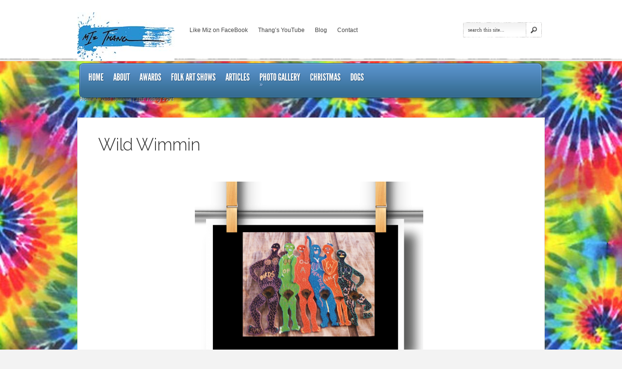

--- FILE ---
content_type: text/html; charset=UTF-8
request_url: https://mizthangsworld.com/photo-gallery/wild-wimmin/nggallery/slideshow
body_size: 15841
content:
<!DOCTYPE html PUBLIC "-//W3C//DTD XHTML 1.0 Transitional//EN" "http://www.w3.org/TR/xhtml1/DTD/xhtml1-transitional.dtd">
<html xmlns="http://www.w3.org/1999/xhtml" dir="ltr" lang="en-US"
	prefix="og: https://ogp.me/ns#" >
<head profile="http://gmpg.org/xfn/11">
<meta http-equiv="Content-Type" content="text/html; charset=UTF-8" />
<title>Wild Wimmin | Miz Thang's Art | Miz Thang&#039;s Art</title>
<link rel="canonical" href="https://mizthangsworld.com/photo-gallery/wild-wimmin/" />
<link rel="stylesheet" href="https://mizthangsworld.com/wp-content/themes/eStore/style.css" type="text/css" media="screen" />
<link rel="alternate" type="application/rss+xml" title="Miz Thang&#039;s Art RSS Feed" href="https://mizthangsworld.com/feed/" />
<link rel="alternate" type="application/atom+xml" title="Miz Thang&#039;s Art Atom Feed" href="https://mizthangsworld.com/feed/atom/" />
<link rel="pingback" href="" />

<!--[if lt IE 7]>
	<link rel="stylesheet" type="text/css" href="https://mizthangsworld.com/wp-content/themes/eStore/css/ie6style.css" />
	<script type="text/javascript" src="https://mizthangsworld.com/wp-content/themes/eStore/js/DD_belatedPNG_0.0.8a-min.js"></script>
	<script type="text/javascript">DD_belatedPNG.fix('img#logo');</script>
<![endif]-->
<!--[if IE 7]>
	<link rel="stylesheet" type="text/css" href="https://mizthangsworld.com/wp-content/themes/eStore/css/ie7style.css" />
<![endif]-->
<!--[if IE 8]>
	<link rel="stylesheet" type="text/css" href="https://mizthangsworld.com/wp-content/themes/eStore/css/ie8style.css" />
<![endif]-->

<script type="text/javascript">
	document.documentElement.className = 'js';
</script>


		<!-- All in One SEO 4.4.3 - aioseo.com -->
		<meta name="description" content="Artwork displayed on this website can be purchased. Contact me if you see artwork that you would like to purchase." />
		<meta name="robots" content="max-image-preview:large" />
		<link rel="canonical" href="https://mizthangsworld.com/photo-gallery/wild-wimmin/" />
		<meta name="generator" content="All in One SEO (AIOSEO) 4.4.3" />
		<meta property="og:locale" content="en_US" />
		<meta property="og:site_name" content="Miz Thang&#039;s Art | Outsider Artist" />
		<meta property="og:type" content="article" />
		<meta property="og:title" content="Wild Wimmin | Miz Thang&#039;s Art" />
		<meta property="og:description" content="Artwork displayed on this website can be purchased. Contact me if you see artwork that you would like to purchase." />
		<meta property="og:url" content="https://mizthangsworld.com/photo-gallery/wild-wimmin/" />
		<meta property="article:published_time" content="2014-03-13T06:27:49+00:00" />
		<meta property="article:modified_time" content="2021-01-27T00:15:38+00:00" />
		<meta name="twitter:card" content="summary" />
		<meta name="twitter:title" content="Wild Wimmin | Miz Thang&#039;s Art" />
		<meta name="twitter:description" content="Artwork displayed on this website can be purchased. Contact me if you see artwork that you would like to purchase." />
		<script type="application/ld+json" class="aioseo-schema">
			{"@context":"https:\/\/schema.org","@graph":[{"@type":"BreadcrumbList","@id":"https:\/\/mizthangsworld.com\/photo-gallery\/wild-wimmin\/#breadcrumblist","itemListElement":[{"@type":"ListItem","@id":"https:\/\/mizthangsworld.com\/#listItem","position":1,"item":{"@type":"WebPage","@id":"https:\/\/mizthangsworld.com\/","name":"Home","description":"Miz Thang is an outsider artist from Hawkinsville, Ga., a mere 70 miles from her hometown of Sandersville. She has been a special education teacher by day, but on nights, weekends and vacations she has pursued her passion of outsider art. Having retired two years ago, she now is a full time outsider artist. Miz has also been","url":"https:\/\/mizthangsworld.com\/"},"nextItem":"https:\/\/mizthangsworld.com\/photo-gallery\/#listItem"},{"@type":"ListItem","@id":"https:\/\/mizthangsworld.com\/photo-gallery\/#listItem","position":2,"item":{"@type":"WebPage","@id":"https:\/\/mizthangsworld.com\/photo-gallery\/","name":"Photo Gallery","description":"Artwork displayed on this website can be purchased. Contact me if you see artwork that you would like to purchase. If there is something that you would like that is not on this website, contact Miz Thang. She can customize anything that you want for a unique art piece. Dog Art Animal Art Circus","url":"https:\/\/mizthangsworld.com\/photo-gallery\/"},"nextItem":"https:\/\/mizthangsworld.com\/photo-gallery\/wild-wimmin\/#listItem","previousItem":"https:\/\/mizthangsworld.com\/#listItem"},{"@type":"ListItem","@id":"https:\/\/mizthangsworld.com\/photo-gallery\/wild-wimmin\/#listItem","position":3,"item":{"@type":"WebPage","@id":"https:\/\/mizthangsworld.com\/photo-gallery\/wild-wimmin\/","name":"Wild Wimmin","description":"Artwork displayed on this website can be purchased. Contact me if you see artwork that you would like to purchase.","url":"https:\/\/mizthangsworld.com\/photo-gallery\/wild-wimmin\/"},"previousItem":"https:\/\/mizthangsworld.com\/photo-gallery\/#listItem"}]},{"@type":"Organization","@id":"https:\/\/mizthangsworld.com\/#organization","name":"Miz Thang's Art","url":"https:\/\/mizthangsworld.com\/"},{"@type":"WebPage","@id":"https:\/\/mizthangsworld.com\/photo-gallery\/wild-wimmin\/#webpage","url":"https:\/\/mizthangsworld.com\/photo-gallery\/wild-wimmin\/","name":"Wild Wimmin | Miz Thang's Art","description":"Artwork displayed on this website can be purchased. Contact me if you see artwork that you would like to purchase.","inLanguage":"en-US","isPartOf":{"@id":"https:\/\/mizthangsworld.com\/#website"},"breadcrumb":{"@id":"https:\/\/mizthangsworld.com\/photo-gallery\/wild-wimmin\/#breadcrumblist"},"image":{"@type":"ImageObject","url":"https:\/\/mizthangsworld.com\/wp-content\/uploads\/ngg_featured\/cardwoman.png","@id":"https:\/\/mizthangsworld.com\/#mainImage","width":720,"height":600},"primaryImageOfPage":{"@id":"https:\/\/mizthangsworld.com\/photo-gallery\/wild-wimmin\/#mainImage"},"datePublished":"2014-03-13T06:27:49+00:00","dateModified":"2021-01-27T00:15:38+00:00"},{"@type":"WebSite","@id":"https:\/\/mizthangsworld.com\/#website","url":"https:\/\/mizthangsworld.com\/","name":"Miz Thang's Art","description":"Outsider Artist","inLanguage":"en-US","publisher":{"@id":"https:\/\/mizthangsworld.com\/#organization"}}]}
		</script>
		<!-- All in One SEO -->

<link rel='dns-prefetch' href='//fonts.googleapis.com' />
<link rel="alternate" title="oEmbed (JSON)" type="application/json+oembed" href="https://mizthangsworld.com/wp-json/oembed/1.0/embed?url=https%3A%2F%2Fmizthangsworld.com%2Fphoto-gallery%2Fwild-wimmin%2F" />
<link rel="alternate" title="oEmbed (XML)" type="text/xml+oembed" href="https://mizthangsworld.com/wp-json/oembed/1.0/embed?url=https%3A%2F%2Fmizthangsworld.com%2Fphoto-gallery%2Fwild-wimmin%2F&#038;format=xml" />
		<link rel="stylesheet" href="https://mizthangsworld.com/wp-content/themes/eStore/style-Blue.css" type="text/css" media="screen" />
	<meta content="eStore v.4.8" name="generator"/>
	<style type="text/css">
		body { color: #; }
		body { background-color: ##3a40f0; }
		.post a:link, .post a:visited { color: #; }
		ul.nav li a { color: #; }
		#sidebar h3 { color:##3a40f0; }
		#footer, p#copyright { color:# !important; }
		#footer a { color:# !important; }
	</style>
<style id='wp-img-auto-sizes-contain-inline-css' type='text/css'>
img:is([sizes=auto i],[sizes^="auto," i]){contain-intrinsic-size:3000px 1500px}
/*# sourceURL=wp-img-auto-sizes-contain-inline-css */
</style>
<style id='wp-emoji-styles-inline-css' type='text/css'>

	img.wp-smiley, img.emoji {
		display: inline !important;
		border: none !important;
		box-shadow: none !important;
		height: 1em !important;
		width: 1em !important;
		margin: 0 0.07em !important;
		vertical-align: -0.1em !important;
		background: none !important;
		padding: 0 !important;
	}
/*# sourceURL=wp-emoji-styles-inline-css */
</style>
<style id='wp-block-library-inline-css' type='text/css'>
:root{--wp-block-synced-color:#7a00df;--wp-block-synced-color--rgb:122,0,223;--wp-bound-block-color:var(--wp-block-synced-color);--wp-editor-canvas-background:#ddd;--wp-admin-theme-color:#007cba;--wp-admin-theme-color--rgb:0,124,186;--wp-admin-theme-color-darker-10:#006ba1;--wp-admin-theme-color-darker-10--rgb:0,107,160.5;--wp-admin-theme-color-darker-20:#005a87;--wp-admin-theme-color-darker-20--rgb:0,90,135;--wp-admin-border-width-focus:2px}@media (min-resolution:192dpi){:root{--wp-admin-border-width-focus:1.5px}}.wp-element-button{cursor:pointer}:root .has-very-light-gray-background-color{background-color:#eee}:root .has-very-dark-gray-background-color{background-color:#313131}:root .has-very-light-gray-color{color:#eee}:root .has-very-dark-gray-color{color:#313131}:root .has-vivid-green-cyan-to-vivid-cyan-blue-gradient-background{background:linear-gradient(135deg,#00d084,#0693e3)}:root .has-purple-crush-gradient-background{background:linear-gradient(135deg,#34e2e4,#4721fb 50%,#ab1dfe)}:root .has-hazy-dawn-gradient-background{background:linear-gradient(135deg,#faaca8,#dad0ec)}:root .has-subdued-olive-gradient-background{background:linear-gradient(135deg,#fafae1,#67a671)}:root .has-atomic-cream-gradient-background{background:linear-gradient(135deg,#fdd79a,#004a59)}:root .has-nightshade-gradient-background{background:linear-gradient(135deg,#330968,#31cdcf)}:root .has-midnight-gradient-background{background:linear-gradient(135deg,#020381,#2874fc)}:root{--wp--preset--font-size--normal:16px;--wp--preset--font-size--huge:42px}.has-regular-font-size{font-size:1em}.has-larger-font-size{font-size:2.625em}.has-normal-font-size{font-size:var(--wp--preset--font-size--normal)}.has-huge-font-size{font-size:var(--wp--preset--font-size--huge)}.has-text-align-center{text-align:center}.has-text-align-left{text-align:left}.has-text-align-right{text-align:right}.has-fit-text{white-space:nowrap!important}#end-resizable-editor-section{display:none}.aligncenter{clear:both}.items-justified-left{justify-content:flex-start}.items-justified-center{justify-content:center}.items-justified-right{justify-content:flex-end}.items-justified-space-between{justify-content:space-between}.screen-reader-text{border:0;clip-path:inset(50%);height:1px;margin:-1px;overflow:hidden;padding:0;position:absolute;width:1px;word-wrap:normal!important}.screen-reader-text:focus{background-color:#ddd;clip-path:none;color:#444;display:block;font-size:1em;height:auto;left:5px;line-height:normal;padding:15px 23px 14px;text-decoration:none;top:5px;width:auto;z-index:100000}html :where(.has-border-color){border-style:solid}html :where([style*=border-top-color]){border-top-style:solid}html :where([style*=border-right-color]){border-right-style:solid}html :where([style*=border-bottom-color]){border-bottom-style:solid}html :where([style*=border-left-color]){border-left-style:solid}html :where([style*=border-width]){border-style:solid}html :where([style*=border-top-width]){border-top-style:solid}html :where([style*=border-right-width]){border-right-style:solid}html :where([style*=border-bottom-width]){border-bottom-style:solid}html :where([style*=border-left-width]){border-left-style:solid}html :where(img[class*=wp-image-]){height:auto;max-width:100%}:where(figure){margin:0 0 1em}html :where(.is-position-sticky){--wp-admin--admin-bar--position-offset:var(--wp-admin--admin-bar--height,0px)}@media screen and (max-width:600px){html :where(.is-position-sticky){--wp-admin--admin-bar--position-offset:0px}}

/*# sourceURL=wp-block-library-inline-css */
</style><style id='global-styles-inline-css' type='text/css'>
:root{--wp--preset--aspect-ratio--square: 1;--wp--preset--aspect-ratio--4-3: 4/3;--wp--preset--aspect-ratio--3-4: 3/4;--wp--preset--aspect-ratio--3-2: 3/2;--wp--preset--aspect-ratio--2-3: 2/3;--wp--preset--aspect-ratio--16-9: 16/9;--wp--preset--aspect-ratio--9-16: 9/16;--wp--preset--color--black: #000000;--wp--preset--color--cyan-bluish-gray: #abb8c3;--wp--preset--color--white: #ffffff;--wp--preset--color--pale-pink: #f78da7;--wp--preset--color--vivid-red: #cf2e2e;--wp--preset--color--luminous-vivid-orange: #ff6900;--wp--preset--color--luminous-vivid-amber: #fcb900;--wp--preset--color--light-green-cyan: #7bdcb5;--wp--preset--color--vivid-green-cyan: #00d084;--wp--preset--color--pale-cyan-blue: #8ed1fc;--wp--preset--color--vivid-cyan-blue: #0693e3;--wp--preset--color--vivid-purple: #9b51e0;--wp--preset--gradient--vivid-cyan-blue-to-vivid-purple: linear-gradient(135deg,rgb(6,147,227) 0%,rgb(155,81,224) 100%);--wp--preset--gradient--light-green-cyan-to-vivid-green-cyan: linear-gradient(135deg,rgb(122,220,180) 0%,rgb(0,208,130) 100%);--wp--preset--gradient--luminous-vivid-amber-to-luminous-vivid-orange: linear-gradient(135deg,rgb(252,185,0) 0%,rgb(255,105,0) 100%);--wp--preset--gradient--luminous-vivid-orange-to-vivid-red: linear-gradient(135deg,rgb(255,105,0) 0%,rgb(207,46,46) 100%);--wp--preset--gradient--very-light-gray-to-cyan-bluish-gray: linear-gradient(135deg,rgb(238,238,238) 0%,rgb(169,184,195) 100%);--wp--preset--gradient--cool-to-warm-spectrum: linear-gradient(135deg,rgb(74,234,220) 0%,rgb(151,120,209) 20%,rgb(207,42,186) 40%,rgb(238,44,130) 60%,rgb(251,105,98) 80%,rgb(254,248,76) 100%);--wp--preset--gradient--blush-light-purple: linear-gradient(135deg,rgb(255,206,236) 0%,rgb(152,150,240) 100%);--wp--preset--gradient--blush-bordeaux: linear-gradient(135deg,rgb(254,205,165) 0%,rgb(254,45,45) 50%,rgb(107,0,62) 100%);--wp--preset--gradient--luminous-dusk: linear-gradient(135deg,rgb(255,203,112) 0%,rgb(199,81,192) 50%,rgb(65,88,208) 100%);--wp--preset--gradient--pale-ocean: linear-gradient(135deg,rgb(255,245,203) 0%,rgb(182,227,212) 50%,rgb(51,167,181) 100%);--wp--preset--gradient--electric-grass: linear-gradient(135deg,rgb(202,248,128) 0%,rgb(113,206,126) 100%);--wp--preset--gradient--midnight: linear-gradient(135deg,rgb(2,3,129) 0%,rgb(40,116,252) 100%);--wp--preset--font-size--small: 13px;--wp--preset--font-size--medium: 20px;--wp--preset--font-size--large: 36px;--wp--preset--font-size--x-large: 42px;--wp--preset--spacing--20: 0.44rem;--wp--preset--spacing--30: 0.67rem;--wp--preset--spacing--40: 1rem;--wp--preset--spacing--50: 1.5rem;--wp--preset--spacing--60: 2.25rem;--wp--preset--spacing--70: 3.38rem;--wp--preset--spacing--80: 5.06rem;--wp--preset--shadow--natural: 6px 6px 9px rgba(0, 0, 0, 0.2);--wp--preset--shadow--deep: 12px 12px 50px rgba(0, 0, 0, 0.4);--wp--preset--shadow--sharp: 6px 6px 0px rgba(0, 0, 0, 0.2);--wp--preset--shadow--outlined: 6px 6px 0px -3px rgb(255, 255, 255), 6px 6px rgb(0, 0, 0);--wp--preset--shadow--crisp: 6px 6px 0px rgb(0, 0, 0);}:where(.is-layout-flex){gap: 0.5em;}:where(.is-layout-grid){gap: 0.5em;}body .is-layout-flex{display: flex;}.is-layout-flex{flex-wrap: wrap;align-items: center;}.is-layout-flex > :is(*, div){margin: 0;}body .is-layout-grid{display: grid;}.is-layout-grid > :is(*, div){margin: 0;}:where(.wp-block-columns.is-layout-flex){gap: 2em;}:where(.wp-block-columns.is-layout-grid){gap: 2em;}:where(.wp-block-post-template.is-layout-flex){gap: 1.25em;}:where(.wp-block-post-template.is-layout-grid){gap: 1.25em;}.has-black-color{color: var(--wp--preset--color--black) !important;}.has-cyan-bluish-gray-color{color: var(--wp--preset--color--cyan-bluish-gray) !important;}.has-white-color{color: var(--wp--preset--color--white) !important;}.has-pale-pink-color{color: var(--wp--preset--color--pale-pink) !important;}.has-vivid-red-color{color: var(--wp--preset--color--vivid-red) !important;}.has-luminous-vivid-orange-color{color: var(--wp--preset--color--luminous-vivid-orange) !important;}.has-luminous-vivid-amber-color{color: var(--wp--preset--color--luminous-vivid-amber) !important;}.has-light-green-cyan-color{color: var(--wp--preset--color--light-green-cyan) !important;}.has-vivid-green-cyan-color{color: var(--wp--preset--color--vivid-green-cyan) !important;}.has-pale-cyan-blue-color{color: var(--wp--preset--color--pale-cyan-blue) !important;}.has-vivid-cyan-blue-color{color: var(--wp--preset--color--vivid-cyan-blue) !important;}.has-vivid-purple-color{color: var(--wp--preset--color--vivid-purple) !important;}.has-black-background-color{background-color: var(--wp--preset--color--black) !important;}.has-cyan-bluish-gray-background-color{background-color: var(--wp--preset--color--cyan-bluish-gray) !important;}.has-white-background-color{background-color: var(--wp--preset--color--white) !important;}.has-pale-pink-background-color{background-color: var(--wp--preset--color--pale-pink) !important;}.has-vivid-red-background-color{background-color: var(--wp--preset--color--vivid-red) !important;}.has-luminous-vivid-orange-background-color{background-color: var(--wp--preset--color--luminous-vivid-orange) !important;}.has-luminous-vivid-amber-background-color{background-color: var(--wp--preset--color--luminous-vivid-amber) !important;}.has-light-green-cyan-background-color{background-color: var(--wp--preset--color--light-green-cyan) !important;}.has-vivid-green-cyan-background-color{background-color: var(--wp--preset--color--vivid-green-cyan) !important;}.has-pale-cyan-blue-background-color{background-color: var(--wp--preset--color--pale-cyan-blue) !important;}.has-vivid-cyan-blue-background-color{background-color: var(--wp--preset--color--vivid-cyan-blue) !important;}.has-vivid-purple-background-color{background-color: var(--wp--preset--color--vivid-purple) !important;}.has-black-border-color{border-color: var(--wp--preset--color--black) !important;}.has-cyan-bluish-gray-border-color{border-color: var(--wp--preset--color--cyan-bluish-gray) !important;}.has-white-border-color{border-color: var(--wp--preset--color--white) !important;}.has-pale-pink-border-color{border-color: var(--wp--preset--color--pale-pink) !important;}.has-vivid-red-border-color{border-color: var(--wp--preset--color--vivid-red) !important;}.has-luminous-vivid-orange-border-color{border-color: var(--wp--preset--color--luminous-vivid-orange) !important;}.has-luminous-vivid-amber-border-color{border-color: var(--wp--preset--color--luminous-vivid-amber) !important;}.has-light-green-cyan-border-color{border-color: var(--wp--preset--color--light-green-cyan) !important;}.has-vivid-green-cyan-border-color{border-color: var(--wp--preset--color--vivid-green-cyan) !important;}.has-pale-cyan-blue-border-color{border-color: var(--wp--preset--color--pale-cyan-blue) !important;}.has-vivid-cyan-blue-border-color{border-color: var(--wp--preset--color--vivid-cyan-blue) !important;}.has-vivid-purple-border-color{border-color: var(--wp--preset--color--vivid-purple) !important;}.has-vivid-cyan-blue-to-vivid-purple-gradient-background{background: var(--wp--preset--gradient--vivid-cyan-blue-to-vivid-purple) !important;}.has-light-green-cyan-to-vivid-green-cyan-gradient-background{background: var(--wp--preset--gradient--light-green-cyan-to-vivid-green-cyan) !important;}.has-luminous-vivid-amber-to-luminous-vivid-orange-gradient-background{background: var(--wp--preset--gradient--luminous-vivid-amber-to-luminous-vivid-orange) !important;}.has-luminous-vivid-orange-to-vivid-red-gradient-background{background: var(--wp--preset--gradient--luminous-vivid-orange-to-vivid-red) !important;}.has-very-light-gray-to-cyan-bluish-gray-gradient-background{background: var(--wp--preset--gradient--very-light-gray-to-cyan-bluish-gray) !important;}.has-cool-to-warm-spectrum-gradient-background{background: var(--wp--preset--gradient--cool-to-warm-spectrum) !important;}.has-blush-light-purple-gradient-background{background: var(--wp--preset--gradient--blush-light-purple) !important;}.has-blush-bordeaux-gradient-background{background: var(--wp--preset--gradient--blush-bordeaux) !important;}.has-luminous-dusk-gradient-background{background: var(--wp--preset--gradient--luminous-dusk) !important;}.has-pale-ocean-gradient-background{background: var(--wp--preset--gradient--pale-ocean) !important;}.has-electric-grass-gradient-background{background: var(--wp--preset--gradient--electric-grass) !important;}.has-midnight-gradient-background{background: var(--wp--preset--gradient--midnight) !important;}.has-small-font-size{font-size: var(--wp--preset--font-size--small) !important;}.has-medium-font-size{font-size: var(--wp--preset--font-size--medium) !important;}.has-large-font-size{font-size: var(--wp--preset--font-size--large) !important;}.has-x-large-font-size{font-size: var(--wp--preset--font-size--x-large) !important;}
/*# sourceURL=global-styles-inline-css */
</style>

<style id='classic-theme-styles-inline-css' type='text/css'>
/*! This file is auto-generated */
.wp-block-button__link{color:#fff;background-color:#32373c;border-radius:9999px;box-shadow:none;text-decoration:none;padding:calc(.667em + 2px) calc(1.333em + 2px);font-size:1.125em}.wp-block-file__button{background:#32373c;color:#fff;text-decoration:none}
/*# sourceURL=/wp-includes/css/classic-themes.min.css */
</style>
<link rel='stylesheet' id='ngg_basic_slideshow_style-css' href='https://mizthangsworld.com/wp-content/plugins/nextgen-gallery/products/photocrati_nextgen/modules/nextgen_basic_gallery/static/slideshow/ngg_basic_slideshow.css?ver=3.37' type='text/css' media='all' />
<link rel='stylesheet' id='ngg_slick_slideshow_style-css' href='https://mizthangsworld.com/wp-content/plugins/nextgen-gallery/products/photocrati_nextgen/modules/nextgen_basic_gallery/static/slideshow/slick/slick.css?ver=3.37' type='text/css' media='all' />
<link rel='stylesheet' id='ngg_slick_slideshow_theme-css' href='https://mizthangsworld.com/wp-content/plugins/nextgen-gallery/products/photocrati_nextgen/modules/nextgen_basic_gallery/static/slideshow/slick/slick-theme.css?ver=3.37' type='text/css' media='all' />
<link rel='stylesheet' id='ngg_trigger_buttons-css' href='https://mizthangsworld.com/wp-content/plugins/nextgen-gallery/products/photocrati_nextgen/modules/nextgen_gallery_display/static/trigger_buttons.css?ver=3.37' type='text/css' media='all' />
<link rel='stylesheet' id='nextgen-gallery-optimizer-basic-enhanced-fancybox-lightbox-0-css' href='https://mizthangsworld.com/wp-content/plugins/nextgen-gallery-optimizer/fancybox/nggobasic.jquery.fancybox-1.3.4.css?ver=2.1.5' type='text/css' media='all' />
<link rel='stylesheet' id='fontawesome_v4_shim_style-css' href='https://mizthangsworld.com/wp-content/plugins/nextgen-gallery/products/photocrati_nextgen/modules/nextgen_gallery_display/static/fontawesome/css/v4-shims.min.css?ver=6.9' type='text/css' media='all' />
<link rel='stylesheet' id='fontawesome-css' href='https://mizthangsworld.com/wp-content/plugins/nextgen-gallery/products/photocrati_nextgen/modules/nextgen_gallery_display/static/fontawesome/css/all.min.css?ver=6.9' type='text/css' media='all' />
<link rel='stylesheet' id='estore-fonts-css' href='https://fonts.googleapis.com/css?family=Raleway:400,300,200' type='text/css' media='all' />
<link rel='stylesheet' id='et-shortcodes-css-css' href='https://mizthangsworld.com/wp-content/themes/eStore/epanel/shortcodes/css/shortcodes.css?ver=3.0' type='text/css' media='all' />
<link rel='stylesheet' id='nextgen_widgets_style-css' href='https://mizthangsworld.com/wp-content/plugins/nextgen-gallery/products/photocrati_nextgen/modules/widget/static/widgets.css?ver=3.37' type='text/css' media='all' />
<link rel='stylesheet' id='nextgen_basic_slideshow_style-css' href='https://mizthangsworld.com/wp-content/plugins/nextgen-gallery/products/photocrati_nextgen/modules/nextgen_basic_gallery/static/slideshow/ngg_basic_slideshow.css?ver=3.37' type='text/css' media='all' />
<link rel='stylesheet' id='fancybox-css' href='https://mizthangsworld.com/wp-content/themes/eStore/epanel/page_templates/js/fancybox/jquery.fancybox-1.3.4.css?ver=1.3.4' type='text/css' media='screen' />
<link rel='stylesheet' id='et_page_templates-css' href='https://mizthangsworld.com/wp-content/themes/eStore/epanel/page_templates/page_templates.css?ver=1.8' type='text/css' media='screen' />
<script type="text/javascript" src="https://mizthangsworld.com/wp-includes/js/jquery/jquery.min.js?ver=3.7.1" id="jquery-core-js"></script>
<script type="text/javascript" src="https://mizthangsworld.com/wp-includes/js/jquery/jquery-migrate.min.js?ver=3.4.1" id="jquery-migrate-js"></script>
<script type="text/javascript" src="https://mizthangsworld.com/wp-content/plugins/nextgen-gallery/products/photocrati_nextgen/modules/nextgen_basic_gallery/static/slideshow/slick/slick-1.8.0-modded.js?ver=3.37" id="ngg_slick-js"></script>
<script type="text/javascript" id="photocrati_ajax-js-extra">
/* <![CDATA[ */
var photocrati_ajax = {"url":"https://mizthangsworld.com/index.php?photocrati_ajax=1","wp_home_url":"https://mizthangsworld.com","wp_site_url":"https://mizthangsworld.com","wp_root_url":"https://mizthangsworld.com","wp_plugins_url":"https://mizthangsworld.com/wp-content/plugins","wp_content_url":"https://mizthangsworld.com/wp-content","wp_includes_url":"https://mizthangsworld.com/wp-includes/","ngg_param_slug":"nggallery"};
//# sourceURL=photocrati_ajax-js-extra
/* ]]> */
</script>
<script type="text/javascript" src="https://mizthangsworld.com/wp-content/plugins/nextgen-gallery/products/photocrati_nextgen/modules/ajax/static/ajax.min.js?ver=3.37" id="photocrati_ajax-js"></script>
<script type="text/javascript" src="https://mizthangsworld.com/wp-content/plugins/nextgen-gallery/products/photocrati_nextgen/modules/nextgen_basic_gallery/static/slideshow/ngg_basic_slideshow.js?ver=3.37" id="photocrati-nextgen_basic_slideshow-js"></script>
<script type="text/javascript" src="https://mizthangsworld.com/wp-content/plugins/nextgen-gallery/products/photocrati_nextgen/modules/nextgen_gallery_display/static/fontawesome/js/v4-shims.min.js?ver=5.3.1" id="fontawesome_v4_shim-js"></script>
<script type="text/javascript" defer data-auto-replace-svg="false" data-keep-original-source="false" data-search-pseudo-elements src="https://mizthangsworld.com/wp-content/plugins/nextgen-gallery/products/photocrati_nextgen/modules/nextgen_gallery_display/static/fontawesome/js/all.min.js?ver=5.3.1" id="fontawesome-js"></script>
<link rel="https://api.w.org/" href="https://mizthangsworld.com/wp-json/" /><link rel="alternate" title="JSON" type="application/json" href="https://mizthangsworld.com/wp-json/wp/v2/pages/2184" /><meta name="generator" content="WordPress 6.9" />
<link rel='shortlink' href='https://mizthangsworld.com/?p=2184' />
<link rel="apple-touch-icon" sizes="180x180" href="/apple-touch-icon.png">
<link rel="icon" type="image/png" sizes="32x32" href="/favicon-32x32.png">
<link rel="icon" type="image/png" sizes="16x16" href="/favicon-16x16.png">
<link rel="manifest" href="/site.webmanifest">		<style type="text/css">
				</style>
	<link rel="shortcut icon" href="http://mizthangsworld.com/wp-content/uploads/2013/06/favicon3.ico" /><style type="text/css" id="custom-background-css">
body.custom-background { background-image: url("https://mizthangsworld.com/wp-content/uploads/2013/06/background3.jpg"); background-position: left top; background-size: auto; background-repeat: repeat; background-attachment: scroll; }
</style>
		<style type="text/css">
		#et_pt_portfolio_gallery { margin-left: -41px; }
		.et_pt_portfolio_item { margin-left: 31px; }
		.et_portfolio_small { margin-left: -40px !important; }
		.et_portfolio_small .et_pt_portfolio_item { margin-left: 29px !important; }
		.et_portfolio_large { margin-left: -24px !important; }
		.et_portfolio_large .et_pt_portfolio_item { margin-left: 4px !important; }
	</style>

<link rel='stylesheet' id='nextgen_basic_thumbnails_style-css' href='https://mizthangsworld.com/wp-content/plugins/nextgen-gallery/products/photocrati_nextgen/modules/nextgen_basic_gallery/static/thumbnails/nextgen_basic_thumbnails.css?ver=3.37' type='text/css' media='all' />
<link rel='stylesheet' id='nextgen_pagination_style-css' href='https://mizthangsworld.com/wp-content/plugins/nextgen-gallery/products/photocrati_nextgen/modules/nextgen_pagination/static/style.css?ver=3.37' type='text/css' media='all' />
</head>
<body class="wp-singular page-template page-template-page-full page-template-page-full-php page page-id-2184 page-child parent-pageid-1075 custom-background wp-theme-eStore cufon-enabled chrome et_fullwidth_view">
	<div id="header">
		<div class="container clearfix">
			<a href="https://mizthangsworld.com/">				<img src="http://mizthangsworld.com/wp-content/uploads/2013/06/111logopaint.jpg" alt="Miz Thang&#039;s Art" id="logo"/></a>

			<ul id="top-menu" class="nav superfish clearfix"><li id="menu-item-788" class="menu-item menu-item-type-custom menu-item-object-custom menu-item-788"><a rel="nofollow" href="https://www.facebook.com/mizthangsworld">Like Miz on FaceBook</a></li>
<li id="menu-item-789" class="menu-item menu-item-type-custom menu-item-object-custom menu-item-789"><a rel="nofollow" href="http://www.youtube.com/user/mizthangsart?feature=guide">Thang&#8217;s YouTube</a></li>
<li id="menu-item-760" class="menu-item menu-item-type-taxonomy menu-item-object-category menu-item-760"><a href="https://mizthangsworld.com/category/blog/">Blog</a></li>
<li id="menu-item-1079" class="menu-item menu-item-type-post_type menu-item-object-page menu-item-1079"><a href="https://mizthangsworld.com/contact/">Contact</a></li>
</ul>
			<div id="search-bar">
				<form method="get" id="searchform1" action="https://mizthangsworld.com/">
					<input type="text" value="search this site..." name="s" id="searchinput" />

					<input type="image" src="https://mizthangsworld.com/wp-content/themes/eStore/images/search-icon.png" id="searchsubmit" />
				</form>
			</div> <!-- #search-bar -->

			<div id="menu">
				<ul id="secondary-menu" class="nav superfish clearfix"><li id="menu-item-749" class="menu-item menu-item-type-post_type menu-item-object-page menu-item-home"><a href="https://mizthangsworld.com/"><strong>Home</strong><span></span></a></li>
<li id="menu-item-753" class="menu-item menu-item-type-post_type menu-item-object-page"><a href="https://mizthangsworld.com/about-2/"><strong>About</strong><span></span></a></li>
<li id="menu-item-752" class="menu-item menu-item-type-post_type menu-item-object-page"><a href="https://mizthangsworld.com/awards/"><strong>Awards</strong><span></span></a></li>
<li id="menu-item-750" class="menu-item menu-item-type-post_type menu-item-object-page"><a href="https://mizthangsworld.com/artshows/"><strong>Folk Art Shows</strong><span></span></a></li>
<li id="menu-item-947" class="menu-item menu-item-type-post_type menu-item-object-page"><a href="https://mizthangsworld.com/articles/"><strong>Articles</strong><span></span></a></li>
<li id="menu-item-1077" class="menu-item menu-item-type-post_type menu-item-object-page current-page-ancestor current-menu-ancestor current-menu-parent current-page-parent current_page_parent current_page_ancestor menu-item-has-children"><a href="https://mizthangsworld.com/photo-gallery/"><strong>Photo Gallery</strong><span></span></a>
<ul class="sub-menu">
	<li id="menu-item-2851" class="menu-item menu-item-type-post_type menu-item-object-page"><a href="https://mizthangsworld.com/photo-gallery/blues/">Blues Art<span></span></a></li>
	<li id="menu-item-2636" class="menu-item menu-item-type-post_type menu-item-object-page"><a href="https://mizthangsworld.com/photo-gallery/circus-art/">Circus Art<span></span></a></li>
	<li id="menu-item-2007" class="menu-item menu-item-type-post_type menu-item-object-page"><a href="https://mizthangsworld.com/photo-gallery/rock-n-roll/">Rock N Roll<span></span></a></li>
	<li id="menu-item-1687" class="menu-item menu-item-type-post_type menu-item-object-page"><a href="https://mizthangsworld.com/photo-gallery/elvis/">Elvis<span></span></a></li>
	<li id="menu-item-1267" class="menu-item menu-item-type-post_type menu-item-object-page"><a href="https://mizthangsworld.com/photo-gallery/country-stars-art-2/">Country Stars Art<span></span></a></li>
	<li id="menu-item-2189" class="menu-item menu-item-type-post_type menu-item-object-page current-menu-item page_item page-item-2184 current_page_item"><a href="https://mizthangsworld.com/photo-gallery/wild-wimmin/">Wild Wimmin<span></span></a></li>
	<li id="menu-item-1317" class="menu-item menu-item-type-post_type menu-item-object-page"><a href="https://mizthangsworld.com/photo-gallery/angels/">Angels<span></span></a></li>
	<li id="menu-item-1240" class="menu-item menu-item-type-post_type menu-item-object-page"><a href="https://mizthangsworld.com/photo-gallery/devils/">Devils<span></span></a></li>
	<li id="menu-item-1128" class="menu-item menu-item-type-post_type menu-item-object-page"><a href="https://mizthangsworld.com/photo-gallery/animals/">Animals<span></span></a></li>
	<li id="menu-item-1756" class="menu-item menu-item-type-post_type menu-item-object-page"><a href="https://mizthangsworld.com/photo-gallery/political-art/">Political Art<span></span></a></li>
	<li id="menu-item-1809" class="menu-item menu-item-type-post_type menu-item-object-page"><a href="https://mizthangsworld.com/photo-gallery/artists/">Artists<span></span></a></li>
	<li id="menu-item-1871" class="menu-item menu-item-type-post_type menu-item-object-page"><a href="https://mizthangsworld.com/photo-gallery/custom-art/">Custom Art<span></span></a></li>
	<li id="menu-item-1874" class="menu-item menu-item-type-post_type menu-item-object-page"><a href="https://mizthangsworld.com/photo-gallery/doors/">Doors<span></span></a></li>
	<li id="menu-item-1981" class="menu-item menu-item-type-post_type menu-item-object-page"><a href="https://mizthangsworld.com/photo-gallery/mannequins/">Mannequins<span></span></a></li>
	<li id="menu-item-2194" class="menu-item menu-item-type-post_type menu-item-object-page"><a href="https://mizthangsworld.com/photo-gallery/miz-thangs-rollin-juke/">Miz Thang&#8217;s Rollin Juke<span></span></a></li>
	<li id="menu-item-2506" class="menu-item menu-item-type-post_type menu-item-object-page"><a href="https://mizthangsworld.com/photo-gallery/folk-art-show/">Folk Art Shows<span></span></a></li>
	<li id="menu-item-2552" class="menu-item menu-item-type-post_type menu-item-object-page"><a href="https://mizthangsworld.com/photo-gallery/magnolia/">Magnolia<span></span></a></li>
</ul>
</li>
<li id="menu-item-3178" class="menu-item menu-item-type-post_type menu-item-object-page"><a href="https://mizthangsworld.com/christmas/"><strong>Christmas</strong><span></span></a></li>
<li id="menu-item-2710" class="menu-item menu-item-type-post_type menu-item-object-page"><a href="https://mizthangsworld.com/dogs/"><strong>Dogs</strong><span></span></a></li>
</ul>			</div> <!-- #menu -->

		</div> <!-- .container -->
	</div> <!-- #header -->

	
	<div id="content" class="no_sidebar">
		<div class="container clearfix">
<div id="breadcrumbs">

					<a href="https://mizthangsworld.com/">Home</a> <span class="sep"></span>

									Wild Wimmin | Miz Thang's Art					
</div> <!-- end #breadcrumbs -->
<div id="main-area">
	<div id="main-content" class="clearfix">
		<div id="left-column">
					<div class="post clearfix">
									<h1 class="title">Wild Wimmin</h1>
					<p>

<div class="ngg-galleryoverview ngg-slideshow"
	 id="ngg-slideshow-0deb225f2f363ad3d60bd5efc57f0ab1-10714003970"
     data-gallery-id="0deb225f2f363ad3d60bd5efc57f0ab1"
     style="max-width: 600px; max-height: 400px;">

 	<div id="ngg-image-0" class="ngg-gallery-slideshow-image" style="height:400px">

        <a href="https://mizthangsworld.com/wp-content/gallery/wild-wimmin/bathinbeauty.png"
           title=""
           data-src="https://mizthangsworld.com/wp-content/gallery/wild-wimmin/bathinbeauty.png"
           data-thumbnail="https://mizthangsworld.com/wp-content/gallery/wild-wimmin/thumbs/thumbs_bathinbeauty.png"
           data-image-id="530"
           data-title="Bathin Beauty"
           data-description=""
           class='nggobasic-fancybox' rel='0deb225f2f363ad3d60bd5efc57f0ab1'>

            <img data-image-id='530'
                 title=""
                 alt="Bathin Beauty"
                 src="https://mizthangsworld.com/wp-content/gallery/wild-wimmin/bathinbeauty.png"
                 style="max-height: 380px;"/>
        </a>

        </div> 
<div id="ngg-image-1" class="ngg-gallery-slideshow-image" style="height:400px">

        <a href="https://mizthangsworld.com/wp-content/gallery/wild-wimmin/birdsofafeather.png"
           title=""
           data-src="https://mizthangsworld.com/wp-content/gallery/wild-wimmin/birdsofafeather.png"
           data-thumbnail="https://mizthangsworld.com/wp-content/gallery/wild-wimmin/thumbs/thumbs_birdsofafeather.png"
           data-image-id="531"
           data-title="Birds of a Feather"
           data-description=""
           class='nggobasic-fancybox' rel='0deb225f2f363ad3d60bd5efc57f0ab1'>

            <img data-image-id='531'
                 title=""
                 alt="Birds of a Feather"
                 src="https://mizthangsworld.com/wp-content/gallery/wild-wimmin/birdsofafeather.png"
                 style="max-height: 380px;"/>
        </a>

        </div> 
<div id="ngg-image-2" class="ngg-gallery-slideshow-image" style="height:400px">

        <a href="https://mizthangsworld.com/wp-content/gallery/wild-wimmin/cardwoman.png"
           title=""
           data-src="https://mizthangsworld.com/wp-content/gallery/wild-wimmin/cardwoman.png"
           data-thumbnail="https://mizthangsworld.com/wp-content/gallery/wild-wimmin/thumbs/thumbs_cardwoman.png"
           data-image-id="532"
           data-title="Card Woman"
           data-description=""
           class='nggobasic-fancybox' rel='0deb225f2f363ad3d60bd5efc57f0ab1'>

            <img data-image-id='532'
                 title=""
                 alt="Card Woman"
                 src="https://mizthangsworld.com/wp-content/gallery/wild-wimmin/cardwoman.png"
                 style="max-height: 380px;"/>
        </a>

        </div> 
<div id="ngg-image-3" class="ngg-gallery-slideshow-image" style="height:400px">

        <a href="https://mizthangsworld.com/wp-content/gallery/wild-wimmin/dancingbox.png"
           title=""
           data-src="https://mizthangsworld.com/wp-content/gallery/wild-wimmin/dancingbox.png"
           data-thumbnail="https://mizthangsworld.com/wp-content/gallery/wild-wimmin/thumbs/thumbs_dancingbox.png"
           data-image-id="533"
           data-title="Dancing Box"
           data-description=""
           class='nggobasic-fancybox' rel='0deb225f2f363ad3d60bd5efc57f0ab1'>

            <img data-image-id='533'
                 title=""
                 alt="Dancing Box"
                 src="https://mizthangsworld.com/wp-content/gallery/wild-wimmin/dancingbox.png"
                 style="max-height: 380px;"/>
        </a>

        </div> 
<div id="ngg-image-4" class="ngg-gallery-slideshow-image" style="height:400px">

        <a href="https://mizthangsworld.com/wp-content/gallery/wild-wimmin/dancingwoman.png"
           title=""
           data-src="https://mizthangsworld.com/wp-content/gallery/wild-wimmin/dancingwoman.png"
           data-thumbnail="https://mizthangsworld.com/wp-content/gallery/wild-wimmin/thumbs/thumbs_dancingwoman.png"
           data-image-id="534"
           data-title="Dancing Woman"
           data-description=""
           class='nggobasic-fancybox' rel='0deb225f2f363ad3d60bd5efc57f0ab1'>

            <img data-image-id='534'
                 title=""
                 alt="Dancing Woman"
                 src="https://mizthangsworld.com/wp-content/gallery/wild-wimmin/dancingwoman.png"
                 style="max-height: 380px;"/>
        </a>

        </div> 
<div id="ngg-image-5" class="ngg-gallery-slideshow-image" style="height:400px">

        <a href="https://mizthangsworld.com/wp-content/gallery/wild-wimmin/dontgetintomess.png"
           title=""
           data-src="https://mizthangsworld.com/wp-content/gallery/wild-wimmin/dontgetintomess.png"
           data-thumbnail="https://mizthangsworld.com/wp-content/gallery/wild-wimmin/thumbs/thumbs_dontgetintomess.png"
           data-image-id="535"
           data-title="Don&#039;t Get Into A Mess"
           data-description=""
           class='nggobasic-fancybox' rel='0deb225f2f363ad3d60bd5efc57f0ab1'>

            <img data-image-id='535'
                 title=""
                 alt="Don&#039;t Get Into A Mess"
                 src="https://mizthangsworld.com/wp-content/gallery/wild-wimmin/dontgetintomess.png"
                 style="max-height: 380px;"/>
        </a>

        </div> 
<div id="ngg-image-6" class="ngg-gallery-slideshow-image" style="height:400px">

        <a href="https://mizthangsworld.com/wp-content/gallery/wild-wimmin/fate.png"
           title=""
           data-src="https://mizthangsworld.com/wp-content/gallery/wild-wimmin/fate.png"
           data-thumbnail="https://mizthangsworld.com/wp-content/gallery/wild-wimmin/thumbs/thumbs_fate.png"
           data-image-id="536"
           data-title="Fate"
           data-description=""
           class='nggobasic-fancybox' rel='0deb225f2f363ad3d60bd5efc57f0ab1'>

            <img data-image-id='536'
                 title=""
                 alt="Fate"
                 src="https://mizthangsworld.com/wp-content/gallery/wild-wimmin/fate.png"
                 style="max-height: 380px;"/>
        </a>

        </div> 
<div id="ngg-image-7" class="ngg-gallery-slideshow-image" style="height:400px">

        <a href="https://mizthangsworld.com/wp-content/gallery/wild-wimmin/fatladysings.png"
           title=""
           data-src="https://mizthangsworld.com/wp-content/gallery/wild-wimmin/fatladysings.png"
           data-thumbnail="https://mizthangsworld.com/wp-content/gallery/wild-wimmin/thumbs/thumbs_fatladysings.png"
           data-image-id="537"
           data-title="Fat Lady SIngs"
           data-description=""
           class='nggobasic-fancybox' rel='0deb225f2f363ad3d60bd5efc57f0ab1'>

            <img data-image-id='537'
                 title=""
                 alt="Fat Lady SIngs"
                 src="https://mizthangsworld.com/wp-content/gallery/wild-wimmin/fatladysings.png"
                 style="max-height: 380px;"/>
        </a>

        </div> 
<div id="ngg-image-8" class="ngg-gallery-slideshow-image" style="height:400px">

        <a href="https://mizthangsworld.com/wp-content/gallery/wild-wimmin/fireunderbelly.png"
           title=""
           data-src="https://mizthangsworld.com/wp-content/gallery/wild-wimmin/fireunderbelly.png"
           data-thumbnail="https://mizthangsworld.com/wp-content/gallery/wild-wimmin/thumbs/thumbs_fireunderbelly.png"
           data-image-id="538"
           data-title="Fire Under The Belly"
           data-description=""
           class='nggobasic-fancybox' rel='0deb225f2f363ad3d60bd5efc57f0ab1'>

            <img data-image-id='538'
                 title=""
                 alt="Fire Under The Belly"
                 src="https://mizthangsworld.com/wp-content/gallery/wild-wimmin/fireunderbelly.png"
                 style="max-height: 380px;"/>
        </a>

        </div> 
<div id="ngg-image-9" class="ngg-gallery-slideshow-image" style="height:400px">

        <a href="https://mizthangsworld.com/wp-content/gallery/wild-wimmin/fireunderfeet.png"
           title=""
           data-src="https://mizthangsworld.com/wp-content/gallery/wild-wimmin/fireunderfeet.png"
           data-thumbnail="https://mizthangsworld.com/wp-content/gallery/wild-wimmin/thumbs/thumbs_fireunderfeet.png"
           data-image-id="539"
           data-title="Fire Under Her Feet"
           data-description=""
           class='nggobasic-fancybox' rel='0deb225f2f363ad3d60bd5efc57f0ab1'>

            <img data-image-id='539'
                 title=""
                 alt="Fire Under Her Feet"
                 src="https://mizthangsworld.com/wp-content/gallery/wild-wimmin/fireunderfeet.png"
                 style="max-height: 380px;"/>
        </a>

        </div> 
<div id="ngg-image-10" class="ngg-gallery-slideshow-image" style="height:400px">

        <a href="https://mizthangsworld.com/wp-content/gallery/wild-wimmin/freckles.png"
           title=""
           data-src="https://mizthangsworld.com/wp-content/gallery/wild-wimmin/freckles.png"
           data-thumbnail="https://mizthangsworld.com/wp-content/gallery/wild-wimmin/thumbs/thumbs_freckles.png"
           data-image-id="540"
           data-title="Freckles"
           data-description=""
           class='nggobasic-fancybox' rel='0deb225f2f363ad3d60bd5efc57f0ab1'>

            <img data-image-id='540'
                 title=""
                 alt="Freckles"
                 src="https://mizthangsworld.com/wp-content/gallery/wild-wimmin/freckles.png"
                 style="max-height: 380px;"/>
        </a>

        </div> 
<div id="ngg-image-11" class="ngg-gallery-slideshow-image" style="height:400px">

        <a href="https://mizthangsworld.com/wp-content/gallery/wild-wimmin/girlwithfreckles.png"
           title=""
           data-src="https://mizthangsworld.com/wp-content/gallery/wild-wimmin/girlwithfreckles.png"
           data-thumbnail="https://mizthangsworld.com/wp-content/gallery/wild-wimmin/thumbs/thumbs_girlwithfreckles.png"
           data-image-id="541"
           data-title="Girl With Freckles"
           data-description=""
           class='nggobasic-fancybox' rel='0deb225f2f363ad3d60bd5efc57f0ab1'>

            <img data-image-id='541'
                 title=""
                 alt="Girl With Freckles"
                 src="https://mizthangsworld.com/wp-content/gallery/wild-wimmin/girlwithfreckles.png"
                 style="max-height: 380px;"/>
        </a>

        </div> 
<div id="ngg-image-12" class="ngg-gallery-slideshow-image" style="height:400px">

        <a href="https://mizthangsworld.com/wp-content/gallery/wild-wimmin/goodbook.png"
           title=""
           data-src="https://mizthangsworld.com/wp-content/gallery/wild-wimmin/goodbook.png"
           data-thumbnail="https://mizthangsworld.com/wp-content/gallery/wild-wimmin/thumbs/thumbs_goodbook.png"
           data-image-id="542"
           data-title="The Good Book"
           data-description=""
           class='nggobasic-fancybox' rel='0deb225f2f363ad3d60bd5efc57f0ab1'>

            <img data-image-id='542'
                 title=""
                 alt="The Good Book"
                 src="https://mizthangsworld.com/wp-content/gallery/wild-wimmin/goodbook.png"
                 style="max-height: 380px;"/>
        </a>

        </div> 
<div id="ngg-image-13" class="ngg-gallery-slideshow-image" style="height:400px">

        <a href="https://mizthangsworld.com/wp-content/gallery/wild-wimmin/gotwhatittakes.png"
           title=""
           data-src="https://mizthangsworld.com/wp-content/gallery/wild-wimmin/gotwhatittakes.png"
           data-thumbnail="https://mizthangsworld.com/wp-content/gallery/wild-wimmin/thumbs/thumbs_gotwhatittakes.png"
           data-image-id="543"
           data-title="Got What It Takes"
           data-description=""
           class='nggobasic-fancybox' rel='0deb225f2f363ad3d60bd5efc57f0ab1'>

            <img data-image-id='543'
                 title=""
                 alt="Got What It Takes"
                 src="https://mizthangsworld.com/wp-content/gallery/wild-wimmin/gotwhatittakes.png"
                 style="max-height: 380px;"/>
        </a>

        </div> 
<div id="ngg-image-14" class="ngg-gallery-slideshow-image" style="height:400px">

        <a href="https://mizthangsworld.com/wp-content/gallery/wild-wimmin/hellonwheels.png"
           title=""
           data-src="https://mizthangsworld.com/wp-content/gallery/wild-wimmin/hellonwheels.png"
           data-thumbnail="https://mizthangsworld.com/wp-content/gallery/wild-wimmin/thumbs/thumbs_hellonwheels.png"
           data-image-id="544"
           data-title="Hell On Wheels"
           data-description=""
           class='nggobasic-fancybox' rel='0deb225f2f363ad3d60bd5efc57f0ab1'>

            <img data-image-id='544'
                 title=""
                 alt="Hell On Wheels"
                 src="https://mizthangsworld.com/wp-content/gallery/wild-wimmin/hellonwheels.png"
                 style="max-height: 380px;"/>
        </a>

        </div> 
<div id="ngg-image-15" class="ngg-gallery-slideshow-image" style="height:400px">

        <a href="https://mizthangsworld.com/wp-content/gallery/wild-wimmin/hoochiechoochie.png"
           title=""
           data-src="https://mizthangsworld.com/wp-content/gallery/wild-wimmin/hoochiechoochie.png"
           data-thumbnail="https://mizthangsworld.com/wp-content/gallery/wild-wimmin/thumbs/thumbs_hoochiechoochie.png"
           data-image-id="545"
           data-title="Hoochie Coochie Woman"
           data-description=""
           class='nggobasic-fancybox' rel='0deb225f2f363ad3d60bd5efc57f0ab1'>

            <img data-image-id='545'
                 title=""
                 alt="Hoochie Coochie Woman"
                 src="https://mizthangsworld.com/wp-content/gallery/wild-wimmin/hoochiechoochie.png"
                 style="max-height: 380px;"/>
        </a>

        </div> 
<div id="ngg-image-16" class="ngg-gallery-slideshow-image" style="height:400px">

        <a href="https://mizthangsworld.com/wp-content/gallery/wild-wimmin/love.png"
           title=""
           data-src="https://mizthangsworld.com/wp-content/gallery/wild-wimmin/love.png"
           data-thumbnail="https://mizthangsworld.com/wp-content/gallery/wild-wimmin/thumbs/thumbs_love.png"
           data-image-id="546"
           data-title="Love"
           data-description=""
           class='nggobasic-fancybox' rel='0deb225f2f363ad3d60bd5efc57f0ab1'>

            <img data-image-id='546'
                 title=""
                 alt="Love"
                 src="https://mizthangsworld.com/wp-content/gallery/wild-wimmin/love.png"
                 style="max-height: 380px;"/>
        </a>

        </div> 
<div id="ngg-image-17" class="ngg-gallery-slideshow-image" style="height:400px">

        <a href="https://mizthangsworld.com/wp-content/gallery/wild-wimmin/lovethemjugs.png"
           title=""
           data-src="https://mizthangsworld.com/wp-content/gallery/wild-wimmin/lovethemjugs.png"
           data-thumbnail="https://mizthangsworld.com/wp-content/gallery/wild-wimmin/thumbs/thumbs_lovethemjugs.png"
           data-image-id="547"
           data-title="Love Them Jugs"
           data-description=""
           class='nggobasic-fancybox' rel='0deb225f2f363ad3d60bd5efc57f0ab1'>

            <img data-image-id='547'
                 title=""
                 alt="Love Them Jugs"
                 src="https://mizthangsworld.com/wp-content/gallery/wild-wimmin/lovethemjugs.png"
                 style="max-height: 380px;"/>
        </a>

        </div> 
<div id="ngg-image-18" class="ngg-gallery-slideshow-image" style="height:400px">

        <a href="https://mizthangsworld.com/wp-content/gallery/wild-wimmin/lovethemjugs2.png"
           title=""
           data-src="https://mizthangsworld.com/wp-content/gallery/wild-wimmin/lovethemjugs2.png"
           data-thumbnail="https://mizthangsworld.com/wp-content/gallery/wild-wimmin/thumbs/thumbs_lovethemjugs2.png"
           data-image-id="548"
           data-title="Love Them Jugs"
           data-description=""
           class='nggobasic-fancybox' rel='0deb225f2f363ad3d60bd5efc57f0ab1'>

            <img data-image-id='548'
                 title=""
                 alt="Love Them Jugs"
                 src="https://mizthangsworld.com/wp-content/gallery/wild-wimmin/lovethemjugs2.png"
                 style="max-height: 380px;"/>
        </a>

        </div> 
<div id="ngg-image-19" class="ngg-gallery-slideshow-image" style="height:400px">

        <a href="https://mizthangsworld.com/wp-content/gallery/wild-wimmin/luckystrut.png"
           title=""
           data-src="https://mizthangsworld.com/wp-content/gallery/wild-wimmin/luckystrut.png"
           data-thumbnail="https://mizthangsworld.com/wp-content/gallery/wild-wimmin/thumbs/thumbs_luckystrut.png"
           data-image-id="549"
           data-title="Lucky Strut"
           data-description=""
           class='nggobasic-fancybox' rel='0deb225f2f363ad3d60bd5efc57f0ab1'>

            <img data-image-id='549'
                 title=""
                 alt="Lucky Strut"
                 src="https://mizthangsworld.com/wp-content/gallery/wild-wimmin/luckystrut.png"
                 style="max-height: 380px;"/>
        </a>

        </div> 
<div id="ngg-image-20" class="ngg-gallery-slideshow-image" style="height:400px">

        <a href="https://mizthangsworld.com/wp-content/gallery/wild-wimmin/marilyn.png"
           title=""
           data-src="https://mizthangsworld.com/wp-content/gallery/wild-wimmin/marilyn.png"
           data-thumbnail="https://mizthangsworld.com/wp-content/gallery/wild-wimmin/thumbs/thumbs_marilyn.png"
           data-image-id="550"
           data-title="Marilyn"
           data-description=""
           class='nggobasic-fancybox' rel='0deb225f2f363ad3d60bd5efc57f0ab1'>

            <img data-image-id='550'
                 title=""
                 alt="Marilyn"
                 src="https://mizthangsworld.com/wp-content/gallery/wild-wimmin/marilyn.png"
                 style="max-height: 380px;"/>
        </a>

        </div> 
<div id="ngg-image-21" class="ngg-gallery-slideshow-image" style="height:400px">

        <a href="https://mizthangsworld.com/wp-content/gallery/wild-wimmin/mizthangblackangel.png"
           title=""
           data-src="https://mizthangsworld.com/wp-content/gallery/wild-wimmin/mizthangblackangel.png"
           data-thumbnail="https://mizthangsworld.com/wp-content/gallery/wild-wimmin/thumbs/thumbs_mizthangblackangel.png"
           data-image-id="551"
           data-title="Miz Thang Black Angel"
           data-description=""
           class='nggobasic-fancybox' rel='0deb225f2f363ad3d60bd5efc57f0ab1'>

            <img data-image-id='551'
                 title=""
                 alt="Miz Thang Black Angel"
                 src="https://mizthangsworld.com/wp-content/gallery/wild-wimmin/mizthangblackangel.png"
                 style="max-height: 380px;"/>
        </a>

        </div> 
<div id="ngg-image-22" class="ngg-gallery-slideshow-image" style="height:400px">

        <a href="https://mizthangsworld.com/wp-content/gallery/wild-wimmin/monkeysonmyback.png"
           title=""
           data-src="https://mizthangsworld.com/wp-content/gallery/wild-wimmin/monkeysonmyback.png"
           data-thumbnail="https://mizthangsworld.com/wp-content/gallery/wild-wimmin/thumbs/thumbs_monkeysonmyback.png"
           data-image-id="552"
           data-title="Monkey Is On My Back"
           data-description=""
           class='nggobasic-fancybox' rel='0deb225f2f363ad3d60bd5efc57f0ab1'>

            <img data-image-id='552'
                 title=""
                 alt="Monkey Is On My Back"
                 src="https://mizthangsworld.com/wp-content/gallery/wild-wimmin/monkeysonmyback.png"
                 style="max-height: 380px;"/>
        </a>

        </div> 
<div id="ngg-image-23" class="ngg-gallery-slideshow-image" style="height:400px">

        <a href="https://mizthangsworld.com/wp-content/gallery/wild-wimmin/nightwithoutstars.png"
           title=""
           data-src="https://mizthangsworld.com/wp-content/gallery/wild-wimmin/nightwithoutstars.png"
           data-thumbnail="https://mizthangsworld.com/wp-content/gallery/wild-wimmin/thumbs/thumbs_nightwithoutstars.png"
           data-image-id="553"
           data-title="Night Without Stars"
           data-description=""
           class='nggobasic-fancybox' rel='0deb225f2f363ad3d60bd5efc57f0ab1'>

            <img data-image-id='553'
                 title=""
                 alt="Night Without Stars"
                 src="https://mizthangsworld.com/wp-content/gallery/wild-wimmin/nightwithoutstars.png"
                 style="max-height: 380px;"/>
        </a>

        </div> 
<div id="ngg-image-24" class="ngg-gallery-slideshow-image" style="height:400px">

        <a href="https://mizthangsworld.com/wp-content/gallery/wild-wimmin/passion.png"
           title=""
           data-src="https://mizthangsworld.com/wp-content/gallery/wild-wimmin/passion.png"
           data-thumbnail="https://mizthangsworld.com/wp-content/gallery/wild-wimmin/thumbs/thumbs_passion.png"
           data-image-id="554"
           data-title="Passion"
           data-description=""
           class='nggobasic-fancybox' rel='0deb225f2f363ad3d60bd5efc57f0ab1'>

            <img data-image-id='554'
                 title=""
                 alt="Passion"
                 src="https://mizthangsworld.com/wp-content/gallery/wild-wimmin/passion.png"
                 style="max-height: 380px;"/>
        </a>

        </div> 
<div id="ngg-image-25" class="ngg-gallery-slideshow-image" style="height:400px">

        <a href="https://mizthangsworld.com/wp-content/gallery/wild-wimmin/prayinghands.png"
           title=""
           data-src="https://mizthangsworld.com/wp-content/gallery/wild-wimmin/prayinghands.png"
           data-thumbnail="https://mizthangsworld.com/wp-content/gallery/wild-wimmin/thumbs/thumbs_prayinghands.png"
           data-image-id="555"
           data-title="Praying Hands"
           data-description=""
           class='nggobasic-fancybox' rel='0deb225f2f363ad3d60bd5efc57f0ab1'>

            <img data-image-id='555'
                 title=""
                 alt="Praying Hands"
                 src="https://mizthangsworld.com/wp-content/gallery/wild-wimmin/prayinghands.png"
                 style="max-height: 380px;"/>
        </a>

        </div> 
<div id="ngg-image-26" class="ngg-gallery-slideshow-image" style="height:400px">

        <a href="https://mizthangsworld.com/wp-content/gallery/wild-wimmin/rainbowimmin.png"
           title=""
           data-src="https://mizthangsworld.com/wp-content/gallery/wild-wimmin/rainbowimmin.png"
           data-thumbnail="https://mizthangsworld.com/wp-content/gallery/wild-wimmin/thumbs/thumbs_rainbowimmin.png"
           data-image-id="556"
           data-title="Rainbow Women"
           data-description=""
           class='nggobasic-fancybox' rel='0deb225f2f363ad3d60bd5efc57f0ab1'>

            <img data-image-id='556'
                 title=""
                 alt="Rainbow Women"
                 src="https://mizthangsworld.com/wp-content/gallery/wild-wimmin/rainbowimmin.png"
                 style="max-height: 380px;"/>
        </a>

        </div> 
<div id="ngg-image-27" class="ngg-gallery-slideshow-image" style="height:400px">

        <a href="https://mizthangsworld.com/wp-content/gallery/wild-wimmin/rollerderbyqueen.png"
           title=""
           data-src="https://mizthangsworld.com/wp-content/gallery/wild-wimmin/rollerderbyqueen.png"
           data-thumbnail="https://mizthangsworld.com/wp-content/gallery/wild-wimmin/thumbs/thumbs_rollerderbyqueen.png"
           data-image-id="557"
           data-title="Roller Derby Queen"
           data-description=""
           class='nggobasic-fancybox' rel='0deb225f2f363ad3d60bd5efc57f0ab1'>

            <img data-image-id='557'
                 title=""
                 alt="Roller Derby Queen"
                 src="https://mizthangsworld.com/wp-content/gallery/wild-wimmin/rollerderbyqueen.png"
                 style="max-height: 380px;"/>
        </a>

        </div> 
<div id="ngg-image-28" class="ngg-gallery-slideshow-image" style="height:400px">

        <a href="https://mizthangsworld.com/wp-content/gallery/wild-wimmin/shareyourjoy.png"
           title=""
           data-src="https://mizthangsworld.com/wp-content/gallery/wild-wimmin/shareyourjoy.png"
           data-thumbnail="https://mizthangsworld.com/wp-content/gallery/wild-wimmin/thumbs/thumbs_shareyourjoy.png"
           data-image-id="558"
           data-title="Share Your Joy"
           data-description=""
           class='nggobasic-fancybox' rel='0deb225f2f363ad3d60bd5efc57f0ab1'>

            <img data-image-id='558'
                 title=""
                 alt="Share Your Joy"
                 src="https://mizthangsworld.com/wp-content/gallery/wild-wimmin/shareyourjoy.png"
                 style="max-height: 380px;"/>
        </a>

        </div> 
<div id="ngg-image-29" class="ngg-gallery-slideshow-image" style="height:400px">

        <a href="https://mizthangsworld.com/wp-content/gallery/wild-wimmin/singintheblues.png"
           title=""
           data-src="https://mizthangsworld.com/wp-content/gallery/wild-wimmin/singintheblues.png"
           data-thumbnail="https://mizthangsworld.com/wp-content/gallery/wild-wimmin/thumbs/thumbs_singintheblues.png"
           data-image-id="559"
           data-title="Singing The Blues"
           data-description=""
           class='nggobasic-fancybox' rel='0deb225f2f363ad3d60bd5efc57f0ab1'>

            <img data-image-id='559'
                 title=""
                 alt="Singing The Blues"
                 src="https://mizthangsworld.com/wp-content/gallery/wild-wimmin/singintheblues.png"
                 style="max-height: 380px;"/>
        </a>

        </div> 
<div id="ngg-image-30" class="ngg-gallery-slideshow-image" style="height:400px">

        <a href="https://mizthangsworld.com/wp-content/gallery/wild-wimmin/slowdown.png"
           title=""
           data-src="https://mizthangsworld.com/wp-content/gallery/wild-wimmin/slowdown.png"
           data-thumbnail="https://mizthangsworld.com/wp-content/gallery/wild-wimmin/thumbs/thumbs_slowdown.png"
           data-image-id="560"
           data-title="Slow Down"
           data-description=""
           class='nggobasic-fancybox' rel='0deb225f2f363ad3d60bd5efc57f0ab1'>

            <img data-image-id='560'
                 title=""
                 alt="Slow Down"
                 src="https://mizthangsworld.com/wp-content/gallery/wild-wimmin/slowdown.png"
                 style="max-height: 380px;"/>
        </a>

        </div> 
<div id="ngg-image-31" class="ngg-gallery-slideshow-image" style="height:400px">

        <a href="https://mizthangsworld.com/wp-content/gallery/wild-wimmin/strongwoman.png"
           title=""
           data-src="https://mizthangsworld.com/wp-content/gallery/wild-wimmin/strongwoman.png"
           data-thumbnail="https://mizthangsworld.com/wp-content/gallery/wild-wimmin/thumbs/thumbs_strongwoman.png"
           data-image-id="561"
           data-title="Strong Woman"
           data-description=""
           class='nggobasic-fancybox' rel='0deb225f2f363ad3d60bd5efc57f0ab1'>

            <img data-image-id='561'
                 title=""
                 alt="Strong Woman"
                 src="https://mizthangsworld.com/wp-content/gallery/wild-wimmin/strongwoman.png"
                 style="max-height: 380px;"/>
        </a>

        </div> 
<div id="ngg-image-32" class="ngg-gallery-slideshow-image" style="height:400px">

        <a href="https://mizthangsworld.com/wp-content/gallery/wild-wimmin/wildwomantray.png"
           title=""
           data-src="https://mizthangsworld.com/wp-content/gallery/wild-wimmin/wildwomantray.png"
           data-thumbnail="https://mizthangsworld.com/wp-content/gallery/wild-wimmin/thumbs/thumbs_wildwomantray.png"
           data-image-id="562"
           data-title="Wild Woman Tray"
           data-description=""
           class='nggobasic-fancybox' rel='0deb225f2f363ad3d60bd5efc57f0ab1'>

            <img data-image-id='562'
                 title=""
                 alt="Wild Woman Tray"
                 src="https://mizthangsworld.com/wp-content/gallery/wild-wimmin/wildwomantray.png"
                 style="max-height: 380px;"/>
        </a>

        </div> 
<div id="ngg-image-33" class="ngg-gallery-slideshow-image" style="height:400px">

        <a href="https://mizthangsworld.com/wp-content/gallery/wild-wimmin/withoutfreckles.png"
           title=""
           data-src="https://mizthangsworld.com/wp-content/gallery/wild-wimmin/withoutfreckles.png"
           data-thumbnail="https://mizthangsworld.com/wp-content/gallery/wild-wimmin/thumbs/thumbs_withoutfreckles.png"
           data-image-id="563"
           data-title="Without Freckles"
           data-description=""
           class='nggobasic-fancybox' rel='0deb225f2f363ad3d60bd5efc57f0ab1'>

            <img data-image-id='563'
                 title=""
                 alt="Without Freckles"
                 src="https://mizthangsworld.com/wp-content/gallery/wild-wimmin/withoutfreckles.png"
                 style="max-height: 380px;"/>
        </a>

        </div> 
<div id="ngg-image-34" class="ngg-gallery-slideshow-image" style="height:400px">

        <a href="https://mizthangsworld.com/wp-content/gallery/wild-wimmin/woman.png"
           title=""
           data-src="https://mizthangsworld.com/wp-content/gallery/wild-wimmin/woman.png"
           data-thumbnail="https://mizthangsworld.com/wp-content/gallery/wild-wimmin/thumbs/thumbs_woman.png"
           data-image-id="564"
           data-title="Woman"
           data-description=""
           class='nggobasic-fancybox' rel='0deb225f2f363ad3d60bd5efc57f0ab1'>

            <img data-image-id='564'
                 title=""
                 alt="Woman"
                 src="https://mizthangsworld.com/wp-content/gallery/wild-wimmin/woman.png"
                 style="max-height: 380px;"/>
        </a>

        </div> 
<div id="ngg-image-35" class="ngg-gallery-slideshow-image" style="height:400px">

        <a href="https://mizthangsworld.com/wp-content/gallery/wild-wimmin/zora.png"
           title=""
           data-src="https://mizthangsworld.com/wp-content/gallery/wild-wimmin/zora.png"
           data-thumbnail="https://mizthangsworld.com/wp-content/gallery/wild-wimmin/thumbs/thumbs_zora.png"
           data-image-id="565"
           data-title="Zora"
           data-description=""
           class='nggobasic-fancybox' rel='0deb225f2f363ad3d60bd5efc57f0ab1'>

            <img data-image-id='565'
                 title=""
                 alt="Zora"
                 src="https://mizthangsworld.com/wp-content/gallery/wild-wimmin/zora.png"
                 style="max-height: 380px;"/>
        </a>

        </div> 
</div>


		<!-- Thumbnails Link -->
	<div class="slideshowlink" style="max-width: 600px;">
        <a href='https://mizthangsworld.com/photo-gallery/wild-wimmin/nggallery/thumbnails'>[Show thumbnails]</a>
	</div>



<div class="ngg-galleryoverview ngg-slideshow"
	 id="ngg-slideshow-78b9aa57e0702931ddb470e4576e403b-6950873040"
     data-gallery-id="78b9aa57e0702931ddb470e4576e403b"
     style="max-width: 600px; max-height: 400px;">

 	<div id="ngg-image-0" class="ngg-gallery-slideshow-image" style="height:400px">

        <a href="https://mizthangsworld.com/wp-content/gallery/wild-wimmin/bathinbeauty.png"
           title=""
           data-src="https://mizthangsworld.com/wp-content/gallery/wild-wimmin/bathinbeauty.png"
           data-thumbnail="https://mizthangsworld.com/wp-content/gallery/wild-wimmin/thumbs/thumbs_bathinbeauty.png"
           data-image-id="530"
           data-title="Bathin Beauty"
           data-description=""
           class='nggobasic-fancybox' rel='78b9aa57e0702931ddb470e4576e403b'>

            <img data-image-id='530'
                 title=""
                 alt="Bathin Beauty"
                 src="https://mizthangsworld.com/wp-content/gallery/wild-wimmin/bathinbeauty.png"
                 style="max-height: 380px;"/>
        </a>

        </div> 
<div id="ngg-image-1" class="ngg-gallery-slideshow-image" style="height:400px">

        <a href="https://mizthangsworld.com/wp-content/gallery/wild-wimmin/birdsofafeather.png"
           title=""
           data-src="https://mizthangsworld.com/wp-content/gallery/wild-wimmin/birdsofafeather.png"
           data-thumbnail="https://mizthangsworld.com/wp-content/gallery/wild-wimmin/thumbs/thumbs_birdsofafeather.png"
           data-image-id="531"
           data-title="Birds of a Feather"
           data-description=""
           class='nggobasic-fancybox' rel='78b9aa57e0702931ddb470e4576e403b'>

            <img data-image-id='531'
                 title=""
                 alt="Birds of a Feather"
                 src="https://mizthangsworld.com/wp-content/gallery/wild-wimmin/birdsofafeather.png"
                 style="max-height: 380px;"/>
        </a>

        </div> 
<div id="ngg-image-2" class="ngg-gallery-slideshow-image" style="height:400px">

        <a href="https://mizthangsworld.com/wp-content/gallery/wild-wimmin/cardwoman.png"
           title=""
           data-src="https://mizthangsworld.com/wp-content/gallery/wild-wimmin/cardwoman.png"
           data-thumbnail="https://mizthangsworld.com/wp-content/gallery/wild-wimmin/thumbs/thumbs_cardwoman.png"
           data-image-id="532"
           data-title="Card Woman"
           data-description=""
           class='nggobasic-fancybox' rel='78b9aa57e0702931ddb470e4576e403b'>

            <img data-image-id='532'
                 title=""
                 alt="Card Woman"
                 src="https://mizthangsworld.com/wp-content/gallery/wild-wimmin/cardwoman.png"
                 style="max-height: 380px;"/>
        </a>

        </div> 
<div id="ngg-image-3" class="ngg-gallery-slideshow-image" style="height:400px">

        <a href="https://mizthangsworld.com/wp-content/gallery/wild-wimmin/dancingbox.png"
           title=""
           data-src="https://mizthangsworld.com/wp-content/gallery/wild-wimmin/dancingbox.png"
           data-thumbnail="https://mizthangsworld.com/wp-content/gallery/wild-wimmin/thumbs/thumbs_dancingbox.png"
           data-image-id="533"
           data-title="Dancing Box"
           data-description=""
           class='nggobasic-fancybox' rel='78b9aa57e0702931ddb470e4576e403b'>

            <img data-image-id='533'
                 title=""
                 alt="Dancing Box"
                 src="https://mizthangsworld.com/wp-content/gallery/wild-wimmin/dancingbox.png"
                 style="max-height: 380px;"/>
        </a>

        </div> 
<div id="ngg-image-4" class="ngg-gallery-slideshow-image" style="height:400px">

        <a href="https://mizthangsworld.com/wp-content/gallery/wild-wimmin/dancingwoman.png"
           title=""
           data-src="https://mizthangsworld.com/wp-content/gallery/wild-wimmin/dancingwoman.png"
           data-thumbnail="https://mizthangsworld.com/wp-content/gallery/wild-wimmin/thumbs/thumbs_dancingwoman.png"
           data-image-id="534"
           data-title="Dancing Woman"
           data-description=""
           class='nggobasic-fancybox' rel='78b9aa57e0702931ddb470e4576e403b'>

            <img data-image-id='534'
                 title=""
                 alt="Dancing Woman"
                 src="https://mizthangsworld.com/wp-content/gallery/wild-wimmin/dancingwoman.png"
                 style="max-height: 380px;"/>
        </a>

        </div> 
<div id="ngg-image-5" class="ngg-gallery-slideshow-image" style="height:400px">

        <a href="https://mizthangsworld.com/wp-content/gallery/wild-wimmin/dontgetintomess.png"
           title=""
           data-src="https://mizthangsworld.com/wp-content/gallery/wild-wimmin/dontgetintomess.png"
           data-thumbnail="https://mizthangsworld.com/wp-content/gallery/wild-wimmin/thumbs/thumbs_dontgetintomess.png"
           data-image-id="535"
           data-title="Don&#039;t Get Into A Mess"
           data-description=""
           class='nggobasic-fancybox' rel='78b9aa57e0702931ddb470e4576e403b'>

            <img data-image-id='535'
                 title=""
                 alt="Don&#039;t Get Into A Mess"
                 src="https://mizthangsworld.com/wp-content/gallery/wild-wimmin/dontgetintomess.png"
                 style="max-height: 380px;"/>
        </a>

        </div> 
<div id="ngg-image-6" class="ngg-gallery-slideshow-image" style="height:400px">

        <a href="https://mizthangsworld.com/wp-content/gallery/wild-wimmin/fate.png"
           title=""
           data-src="https://mizthangsworld.com/wp-content/gallery/wild-wimmin/fate.png"
           data-thumbnail="https://mizthangsworld.com/wp-content/gallery/wild-wimmin/thumbs/thumbs_fate.png"
           data-image-id="536"
           data-title="Fate"
           data-description=""
           class='nggobasic-fancybox' rel='78b9aa57e0702931ddb470e4576e403b'>

            <img data-image-id='536'
                 title=""
                 alt="Fate"
                 src="https://mizthangsworld.com/wp-content/gallery/wild-wimmin/fate.png"
                 style="max-height: 380px;"/>
        </a>

        </div> 
<div id="ngg-image-7" class="ngg-gallery-slideshow-image" style="height:400px">

        <a href="https://mizthangsworld.com/wp-content/gallery/wild-wimmin/fatladysings.png"
           title=""
           data-src="https://mizthangsworld.com/wp-content/gallery/wild-wimmin/fatladysings.png"
           data-thumbnail="https://mizthangsworld.com/wp-content/gallery/wild-wimmin/thumbs/thumbs_fatladysings.png"
           data-image-id="537"
           data-title="Fat Lady SIngs"
           data-description=""
           class='nggobasic-fancybox' rel='78b9aa57e0702931ddb470e4576e403b'>

            <img data-image-id='537'
                 title=""
                 alt="Fat Lady SIngs"
                 src="https://mizthangsworld.com/wp-content/gallery/wild-wimmin/fatladysings.png"
                 style="max-height: 380px;"/>
        </a>

        </div> 
<div id="ngg-image-8" class="ngg-gallery-slideshow-image" style="height:400px">

        <a href="https://mizthangsworld.com/wp-content/gallery/wild-wimmin/fireunderbelly.png"
           title=""
           data-src="https://mizthangsworld.com/wp-content/gallery/wild-wimmin/fireunderbelly.png"
           data-thumbnail="https://mizthangsworld.com/wp-content/gallery/wild-wimmin/thumbs/thumbs_fireunderbelly.png"
           data-image-id="538"
           data-title="Fire Under The Belly"
           data-description=""
           class='nggobasic-fancybox' rel='78b9aa57e0702931ddb470e4576e403b'>

            <img data-image-id='538'
                 title=""
                 alt="Fire Under The Belly"
                 src="https://mizthangsworld.com/wp-content/gallery/wild-wimmin/fireunderbelly.png"
                 style="max-height: 380px;"/>
        </a>

        </div> 
<div id="ngg-image-9" class="ngg-gallery-slideshow-image" style="height:400px">

        <a href="https://mizthangsworld.com/wp-content/gallery/wild-wimmin/fireunderfeet.png"
           title=""
           data-src="https://mizthangsworld.com/wp-content/gallery/wild-wimmin/fireunderfeet.png"
           data-thumbnail="https://mizthangsworld.com/wp-content/gallery/wild-wimmin/thumbs/thumbs_fireunderfeet.png"
           data-image-id="539"
           data-title="Fire Under Her Feet"
           data-description=""
           class='nggobasic-fancybox' rel='78b9aa57e0702931ddb470e4576e403b'>

            <img data-image-id='539'
                 title=""
                 alt="Fire Under Her Feet"
                 src="https://mizthangsworld.com/wp-content/gallery/wild-wimmin/fireunderfeet.png"
                 style="max-height: 380px;"/>
        </a>

        </div> 
<div id="ngg-image-10" class="ngg-gallery-slideshow-image" style="height:400px">

        <a href="https://mizthangsworld.com/wp-content/gallery/wild-wimmin/freckles.png"
           title=""
           data-src="https://mizthangsworld.com/wp-content/gallery/wild-wimmin/freckles.png"
           data-thumbnail="https://mizthangsworld.com/wp-content/gallery/wild-wimmin/thumbs/thumbs_freckles.png"
           data-image-id="540"
           data-title="Freckles"
           data-description=""
           class='nggobasic-fancybox' rel='78b9aa57e0702931ddb470e4576e403b'>

            <img data-image-id='540'
                 title=""
                 alt="Freckles"
                 src="https://mizthangsworld.com/wp-content/gallery/wild-wimmin/freckles.png"
                 style="max-height: 380px;"/>
        </a>

        </div> 
<div id="ngg-image-11" class="ngg-gallery-slideshow-image" style="height:400px">

        <a href="https://mizthangsworld.com/wp-content/gallery/wild-wimmin/girlwithfreckles.png"
           title=""
           data-src="https://mizthangsworld.com/wp-content/gallery/wild-wimmin/girlwithfreckles.png"
           data-thumbnail="https://mizthangsworld.com/wp-content/gallery/wild-wimmin/thumbs/thumbs_girlwithfreckles.png"
           data-image-id="541"
           data-title="Girl With Freckles"
           data-description=""
           class='nggobasic-fancybox' rel='78b9aa57e0702931ddb470e4576e403b'>

            <img data-image-id='541'
                 title=""
                 alt="Girl With Freckles"
                 src="https://mizthangsworld.com/wp-content/gallery/wild-wimmin/girlwithfreckles.png"
                 style="max-height: 380px;"/>
        </a>

        </div> 
<div id="ngg-image-12" class="ngg-gallery-slideshow-image" style="height:400px">

        <a href="https://mizthangsworld.com/wp-content/gallery/wild-wimmin/goodbook.png"
           title=""
           data-src="https://mizthangsworld.com/wp-content/gallery/wild-wimmin/goodbook.png"
           data-thumbnail="https://mizthangsworld.com/wp-content/gallery/wild-wimmin/thumbs/thumbs_goodbook.png"
           data-image-id="542"
           data-title="The Good Book"
           data-description=""
           class='nggobasic-fancybox' rel='78b9aa57e0702931ddb470e4576e403b'>

            <img data-image-id='542'
                 title=""
                 alt="The Good Book"
                 src="https://mizthangsworld.com/wp-content/gallery/wild-wimmin/goodbook.png"
                 style="max-height: 380px;"/>
        </a>

        </div> 
<div id="ngg-image-13" class="ngg-gallery-slideshow-image" style="height:400px">

        <a href="https://mizthangsworld.com/wp-content/gallery/wild-wimmin/gotwhatittakes.png"
           title=""
           data-src="https://mizthangsworld.com/wp-content/gallery/wild-wimmin/gotwhatittakes.png"
           data-thumbnail="https://mizthangsworld.com/wp-content/gallery/wild-wimmin/thumbs/thumbs_gotwhatittakes.png"
           data-image-id="543"
           data-title="Got What It Takes"
           data-description=""
           class='nggobasic-fancybox' rel='78b9aa57e0702931ddb470e4576e403b'>

            <img data-image-id='543'
                 title=""
                 alt="Got What It Takes"
                 src="https://mizthangsworld.com/wp-content/gallery/wild-wimmin/gotwhatittakes.png"
                 style="max-height: 380px;"/>
        </a>

        </div> 
<div id="ngg-image-14" class="ngg-gallery-slideshow-image" style="height:400px">

        <a href="https://mizthangsworld.com/wp-content/gallery/wild-wimmin/hellonwheels.png"
           title=""
           data-src="https://mizthangsworld.com/wp-content/gallery/wild-wimmin/hellonwheels.png"
           data-thumbnail="https://mizthangsworld.com/wp-content/gallery/wild-wimmin/thumbs/thumbs_hellonwheels.png"
           data-image-id="544"
           data-title="Hell On Wheels"
           data-description=""
           class='nggobasic-fancybox' rel='78b9aa57e0702931ddb470e4576e403b'>

            <img data-image-id='544'
                 title=""
                 alt="Hell On Wheels"
                 src="https://mizthangsworld.com/wp-content/gallery/wild-wimmin/hellonwheels.png"
                 style="max-height: 380px;"/>
        </a>

        </div> 
<div id="ngg-image-15" class="ngg-gallery-slideshow-image" style="height:400px">

        <a href="https://mizthangsworld.com/wp-content/gallery/wild-wimmin/hoochiechoochie.png"
           title=""
           data-src="https://mizthangsworld.com/wp-content/gallery/wild-wimmin/hoochiechoochie.png"
           data-thumbnail="https://mizthangsworld.com/wp-content/gallery/wild-wimmin/thumbs/thumbs_hoochiechoochie.png"
           data-image-id="545"
           data-title="Hoochie Coochie Woman"
           data-description=""
           class='nggobasic-fancybox' rel='78b9aa57e0702931ddb470e4576e403b'>

            <img data-image-id='545'
                 title=""
                 alt="Hoochie Coochie Woman"
                 src="https://mizthangsworld.com/wp-content/gallery/wild-wimmin/hoochiechoochie.png"
                 style="max-height: 380px;"/>
        </a>

        </div> 
<div id="ngg-image-16" class="ngg-gallery-slideshow-image" style="height:400px">

        <a href="https://mizthangsworld.com/wp-content/gallery/wild-wimmin/love.png"
           title=""
           data-src="https://mizthangsworld.com/wp-content/gallery/wild-wimmin/love.png"
           data-thumbnail="https://mizthangsworld.com/wp-content/gallery/wild-wimmin/thumbs/thumbs_love.png"
           data-image-id="546"
           data-title="Love"
           data-description=""
           class='nggobasic-fancybox' rel='78b9aa57e0702931ddb470e4576e403b'>

            <img data-image-id='546'
                 title=""
                 alt="Love"
                 src="https://mizthangsworld.com/wp-content/gallery/wild-wimmin/love.png"
                 style="max-height: 380px;"/>
        </a>

        </div> 
<div id="ngg-image-17" class="ngg-gallery-slideshow-image" style="height:400px">

        <a href="https://mizthangsworld.com/wp-content/gallery/wild-wimmin/lovethemjugs.png"
           title=""
           data-src="https://mizthangsworld.com/wp-content/gallery/wild-wimmin/lovethemjugs.png"
           data-thumbnail="https://mizthangsworld.com/wp-content/gallery/wild-wimmin/thumbs/thumbs_lovethemjugs.png"
           data-image-id="547"
           data-title="Love Them Jugs"
           data-description=""
           class='nggobasic-fancybox' rel='78b9aa57e0702931ddb470e4576e403b'>

            <img data-image-id='547'
                 title=""
                 alt="Love Them Jugs"
                 src="https://mizthangsworld.com/wp-content/gallery/wild-wimmin/lovethemjugs.png"
                 style="max-height: 380px;"/>
        </a>

        </div> 
<div id="ngg-image-18" class="ngg-gallery-slideshow-image" style="height:400px">

        <a href="https://mizthangsworld.com/wp-content/gallery/wild-wimmin/lovethemjugs2.png"
           title=""
           data-src="https://mizthangsworld.com/wp-content/gallery/wild-wimmin/lovethemjugs2.png"
           data-thumbnail="https://mizthangsworld.com/wp-content/gallery/wild-wimmin/thumbs/thumbs_lovethemjugs2.png"
           data-image-id="548"
           data-title="Love Them Jugs"
           data-description=""
           class='nggobasic-fancybox' rel='78b9aa57e0702931ddb470e4576e403b'>

            <img data-image-id='548'
                 title=""
                 alt="Love Them Jugs"
                 src="https://mizthangsworld.com/wp-content/gallery/wild-wimmin/lovethemjugs2.png"
                 style="max-height: 380px;"/>
        </a>

        </div> 
<div id="ngg-image-19" class="ngg-gallery-slideshow-image" style="height:400px">

        <a href="https://mizthangsworld.com/wp-content/gallery/wild-wimmin/luckystrut.png"
           title=""
           data-src="https://mizthangsworld.com/wp-content/gallery/wild-wimmin/luckystrut.png"
           data-thumbnail="https://mizthangsworld.com/wp-content/gallery/wild-wimmin/thumbs/thumbs_luckystrut.png"
           data-image-id="549"
           data-title="Lucky Strut"
           data-description=""
           class='nggobasic-fancybox' rel='78b9aa57e0702931ddb470e4576e403b'>

            <img data-image-id='549'
                 title=""
                 alt="Lucky Strut"
                 src="https://mizthangsworld.com/wp-content/gallery/wild-wimmin/luckystrut.png"
                 style="max-height: 380px;"/>
        </a>

        </div> 
<div id="ngg-image-20" class="ngg-gallery-slideshow-image" style="height:400px">

        <a href="https://mizthangsworld.com/wp-content/gallery/wild-wimmin/marilyn.png"
           title=""
           data-src="https://mizthangsworld.com/wp-content/gallery/wild-wimmin/marilyn.png"
           data-thumbnail="https://mizthangsworld.com/wp-content/gallery/wild-wimmin/thumbs/thumbs_marilyn.png"
           data-image-id="550"
           data-title="Marilyn"
           data-description=""
           class='nggobasic-fancybox' rel='78b9aa57e0702931ddb470e4576e403b'>

            <img data-image-id='550'
                 title=""
                 alt="Marilyn"
                 src="https://mizthangsworld.com/wp-content/gallery/wild-wimmin/marilyn.png"
                 style="max-height: 380px;"/>
        </a>

        </div> 
<div id="ngg-image-21" class="ngg-gallery-slideshow-image" style="height:400px">

        <a href="https://mizthangsworld.com/wp-content/gallery/wild-wimmin/mizthangblackangel.png"
           title=""
           data-src="https://mizthangsworld.com/wp-content/gallery/wild-wimmin/mizthangblackangel.png"
           data-thumbnail="https://mizthangsworld.com/wp-content/gallery/wild-wimmin/thumbs/thumbs_mizthangblackangel.png"
           data-image-id="551"
           data-title="Miz Thang Black Angel"
           data-description=""
           class='nggobasic-fancybox' rel='78b9aa57e0702931ddb470e4576e403b'>

            <img data-image-id='551'
                 title=""
                 alt="Miz Thang Black Angel"
                 src="https://mizthangsworld.com/wp-content/gallery/wild-wimmin/mizthangblackangel.png"
                 style="max-height: 380px;"/>
        </a>

        </div> 
<div id="ngg-image-22" class="ngg-gallery-slideshow-image" style="height:400px">

        <a href="https://mizthangsworld.com/wp-content/gallery/wild-wimmin/monkeysonmyback.png"
           title=""
           data-src="https://mizthangsworld.com/wp-content/gallery/wild-wimmin/monkeysonmyback.png"
           data-thumbnail="https://mizthangsworld.com/wp-content/gallery/wild-wimmin/thumbs/thumbs_monkeysonmyback.png"
           data-image-id="552"
           data-title="Monkey Is On My Back"
           data-description=""
           class='nggobasic-fancybox' rel='78b9aa57e0702931ddb470e4576e403b'>

            <img data-image-id='552'
                 title=""
                 alt="Monkey Is On My Back"
                 src="https://mizthangsworld.com/wp-content/gallery/wild-wimmin/monkeysonmyback.png"
                 style="max-height: 380px;"/>
        </a>

        </div> 
<div id="ngg-image-23" class="ngg-gallery-slideshow-image" style="height:400px">

        <a href="https://mizthangsworld.com/wp-content/gallery/wild-wimmin/nightwithoutstars.png"
           title=""
           data-src="https://mizthangsworld.com/wp-content/gallery/wild-wimmin/nightwithoutstars.png"
           data-thumbnail="https://mizthangsworld.com/wp-content/gallery/wild-wimmin/thumbs/thumbs_nightwithoutstars.png"
           data-image-id="553"
           data-title="Night Without Stars"
           data-description=""
           class='nggobasic-fancybox' rel='78b9aa57e0702931ddb470e4576e403b'>

            <img data-image-id='553'
                 title=""
                 alt="Night Without Stars"
                 src="https://mizthangsworld.com/wp-content/gallery/wild-wimmin/nightwithoutstars.png"
                 style="max-height: 380px;"/>
        </a>

        </div> 
<div id="ngg-image-24" class="ngg-gallery-slideshow-image" style="height:400px">

        <a href="https://mizthangsworld.com/wp-content/gallery/wild-wimmin/passion.png"
           title=""
           data-src="https://mizthangsworld.com/wp-content/gallery/wild-wimmin/passion.png"
           data-thumbnail="https://mizthangsworld.com/wp-content/gallery/wild-wimmin/thumbs/thumbs_passion.png"
           data-image-id="554"
           data-title="Passion"
           data-description=""
           class='nggobasic-fancybox' rel='78b9aa57e0702931ddb470e4576e403b'>

            <img data-image-id='554'
                 title=""
                 alt="Passion"
                 src="https://mizthangsworld.com/wp-content/gallery/wild-wimmin/passion.png"
                 style="max-height: 380px;"/>
        </a>

        </div> 
<div id="ngg-image-25" class="ngg-gallery-slideshow-image" style="height:400px">

        <a href="https://mizthangsworld.com/wp-content/gallery/wild-wimmin/prayinghands.png"
           title=""
           data-src="https://mizthangsworld.com/wp-content/gallery/wild-wimmin/prayinghands.png"
           data-thumbnail="https://mizthangsworld.com/wp-content/gallery/wild-wimmin/thumbs/thumbs_prayinghands.png"
           data-image-id="555"
           data-title="Praying Hands"
           data-description=""
           class='nggobasic-fancybox' rel='78b9aa57e0702931ddb470e4576e403b'>

            <img data-image-id='555'
                 title=""
                 alt="Praying Hands"
                 src="https://mizthangsworld.com/wp-content/gallery/wild-wimmin/prayinghands.png"
                 style="max-height: 380px;"/>
        </a>

        </div> 
<div id="ngg-image-26" class="ngg-gallery-slideshow-image" style="height:400px">

        <a href="https://mizthangsworld.com/wp-content/gallery/wild-wimmin/rainbowimmin.png"
           title=""
           data-src="https://mizthangsworld.com/wp-content/gallery/wild-wimmin/rainbowimmin.png"
           data-thumbnail="https://mizthangsworld.com/wp-content/gallery/wild-wimmin/thumbs/thumbs_rainbowimmin.png"
           data-image-id="556"
           data-title="Rainbow Women"
           data-description=""
           class='nggobasic-fancybox' rel='78b9aa57e0702931ddb470e4576e403b'>

            <img data-image-id='556'
                 title=""
                 alt="Rainbow Women"
                 src="https://mizthangsworld.com/wp-content/gallery/wild-wimmin/rainbowimmin.png"
                 style="max-height: 380px;"/>
        </a>

        </div> 
<div id="ngg-image-27" class="ngg-gallery-slideshow-image" style="height:400px">

        <a href="https://mizthangsworld.com/wp-content/gallery/wild-wimmin/rollerderbyqueen.png"
           title=""
           data-src="https://mizthangsworld.com/wp-content/gallery/wild-wimmin/rollerderbyqueen.png"
           data-thumbnail="https://mizthangsworld.com/wp-content/gallery/wild-wimmin/thumbs/thumbs_rollerderbyqueen.png"
           data-image-id="557"
           data-title="Roller Derby Queen"
           data-description=""
           class='nggobasic-fancybox' rel='78b9aa57e0702931ddb470e4576e403b'>

            <img data-image-id='557'
                 title=""
                 alt="Roller Derby Queen"
                 src="https://mizthangsworld.com/wp-content/gallery/wild-wimmin/rollerderbyqueen.png"
                 style="max-height: 380px;"/>
        </a>

        </div> 
<div id="ngg-image-28" class="ngg-gallery-slideshow-image" style="height:400px">

        <a href="https://mizthangsworld.com/wp-content/gallery/wild-wimmin/shareyourjoy.png"
           title=""
           data-src="https://mizthangsworld.com/wp-content/gallery/wild-wimmin/shareyourjoy.png"
           data-thumbnail="https://mizthangsworld.com/wp-content/gallery/wild-wimmin/thumbs/thumbs_shareyourjoy.png"
           data-image-id="558"
           data-title="Share Your Joy"
           data-description=""
           class='nggobasic-fancybox' rel='78b9aa57e0702931ddb470e4576e403b'>

            <img data-image-id='558'
                 title=""
                 alt="Share Your Joy"
                 src="https://mizthangsworld.com/wp-content/gallery/wild-wimmin/shareyourjoy.png"
                 style="max-height: 380px;"/>
        </a>

        </div> 
<div id="ngg-image-29" class="ngg-gallery-slideshow-image" style="height:400px">

        <a href="https://mizthangsworld.com/wp-content/gallery/wild-wimmin/singintheblues.png"
           title=""
           data-src="https://mizthangsworld.com/wp-content/gallery/wild-wimmin/singintheblues.png"
           data-thumbnail="https://mizthangsworld.com/wp-content/gallery/wild-wimmin/thumbs/thumbs_singintheblues.png"
           data-image-id="559"
           data-title="Singing The Blues"
           data-description=""
           class='nggobasic-fancybox' rel='78b9aa57e0702931ddb470e4576e403b'>

            <img data-image-id='559'
                 title=""
                 alt="Singing The Blues"
                 src="https://mizthangsworld.com/wp-content/gallery/wild-wimmin/singintheblues.png"
                 style="max-height: 380px;"/>
        </a>

        </div> 
<div id="ngg-image-30" class="ngg-gallery-slideshow-image" style="height:400px">

        <a href="https://mizthangsworld.com/wp-content/gallery/wild-wimmin/slowdown.png"
           title=""
           data-src="https://mizthangsworld.com/wp-content/gallery/wild-wimmin/slowdown.png"
           data-thumbnail="https://mizthangsworld.com/wp-content/gallery/wild-wimmin/thumbs/thumbs_slowdown.png"
           data-image-id="560"
           data-title="Slow Down"
           data-description=""
           class='nggobasic-fancybox' rel='78b9aa57e0702931ddb470e4576e403b'>

            <img data-image-id='560'
                 title=""
                 alt="Slow Down"
                 src="https://mizthangsworld.com/wp-content/gallery/wild-wimmin/slowdown.png"
                 style="max-height: 380px;"/>
        </a>

        </div> 
<div id="ngg-image-31" class="ngg-gallery-slideshow-image" style="height:400px">

        <a href="https://mizthangsworld.com/wp-content/gallery/wild-wimmin/strongwoman.png"
           title=""
           data-src="https://mizthangsworld.com/wp-content/gallery/wild-wimmin/strongwoman.png"
           data-thumbnail="https://mizthangsworld.com/wp-content/gallery/wild-wimmin/thumbs/thumbs_strongwoman.png"
           data-image-id="561"
           data-title="Strong Woman"
           data-description=""
           class='nggobasic-fancybox' rel='78b9aa57e0702931ddb470e4576e403b'>

            <img data-image-id='561'
                 title=""
                 alt="Strong Woman"
                 src="https://mizthangsworld.com/wp-content/gallery/wild-wimmin/strongwoman.png"
                 style="max-height: 380px;"/>
        </a>

        </div> 
<div id="ngg-image-32" class="ngg-gallery-slideshow-image" style="height:400px">

        <a href="https://mizthangsworld.com/wp-content/gallery/wild-wimmin/wildwomantray.png"
           title=""
           data-src="https://mizthangsworld.com/wp-content/gallery/wild-wimmin/wildwomantray.png"
           data-thumbnail="https://mizthangsworld.com/wp-content/gallery/wild-wimmin/thumbs/thumbs_wildwomantray.png"
           data-image-id="562"
           data-title="Wild Woman Tray"
           data-description=""
           class='nggobasic-fancybox' rel='78b9aa57e0702931ddb470e4576e403b'>

            <img data-image-id='562'
                 title=""
                 alt="Wild Woman Tray"
                 src="https://mizthangsworld.com/wp-content/gallery/wild-wimmin/wildwomantray.png"
                 style="max-height: 380px;"/>
        </a>

        </div> 
<div id="ngg-image-33" class="ngg-gallery-slideshow-image" style="height:400px">

        <a href="https://mizthangsworld.com/wp-content/gallery/wild-wimmin/withoutfreckles.png"
           title=""
           data-src="https://mizthangsworld.com/wp-content/gallery/wild-wimmin/withoutfreckles.png"
           data-thumbnail="https://mizthangsworld.com/wp-content/gallery/wild-wimmin/thumbs/thumbs_withoutfreckles.png"
           data-image-id="563"
           data-title="Without Freckles"
           data-description=""
           class='nggobasic-fancybox' rel='78b9aa57e0702931ddb470e4576e403b'>

            <img data-image-id='563'
                 title=""
                 alt="Without Freckles"
                 src="https://mizthangsworld.com/wp-content/gallery/wild-wimmin/withoutfreckles.png"
                 style="max-height: 380px;"/>
        </a>

        </div> 
<div id="ngg-image-34" class="ngg-gallery-slideshow-image" style="height:400px">

        <a href="https://mizthangsworld.com/wp-content/gallery/wild-wimmin/woman.png"
           title=""
           data-src="https://mizthangsworld.com/wp-content/gallery/wild-wimmin/woman.png"
           data-thumbnail="https://mizthangsworld.com/wp-content/gallery/wild-wimmin/thumbs/thumbs_woman.png"
           data-image-id="564"
           data-title="Woman"
           data-description=""
           class='nggobasic-fancybox' rel='78b9aa57e0702931ddb470e4576e403b'>

            <img data-image-id='564'
                 title=""
                 alt="Woman"
                 src="https://mizthangsworld.com/wp-content/gallery/wild-wimmin/woman.png"
                 style="max-height: 380px;"/>
        </a>

        </div> 
<div id="ngg-image-35" class="ngg-gallery-slideshow-image" style="height:400px">

        <a href="https://mizthangsworld.com/wp-content/gallery/wild-wimmin/zora.png"
           title=""
           data-src="https://mizthangsworld.com/wp-content/gallery/wild-wimmin/zora.png"
           data-thumbnail="https://mizthangsworld.com/wp-content/gallery/wild-wimmin/thumbs/thumbs_zora.png"
           data-image-id="565"
           data-title="Zora"
           data-description=""
           class='nggobasic-fancybox' rel='78b9aa57e0702931ddb470e4576e403b'>

            <img data-image-id='565'
                 title=""
                 alt="Zora"
                 src="https://mizthangsworld.com/wp-content/gallery/wild-wimmin/zora.png"
                 style="max-height: 380px;"/>
        </a>

        </div> 
</div>


		<!-- Thumbnails Link -->
	<div class="slideshowlink" style="max-width: 600px;">
        <a href='https://mizthangsworld.com/photo-gallery/wild-wimmin/nggallery/thumbnails'>[Show thumbnails]</a>
	</div>

</p>
<p><strong>Artwork displayed on this website can be purchased.<br />
<a style="color: #ff0000;" title="Contact" href="http://mizthangsworld.com/contact/">Contact me</a> if you see artwork that you would like to purchase.</strong></p>
					<div class="clear"></div>
																	</div> <!-- end .post -->
					
			
		</div> <!-- #left-column -->

<!--WPFC_FOOTER_START-->				</div> <!-- #main-content -->
			</div> <!-- #main-area -->
			<div id="main-area-bottom"></div>

			<div id="footer">
				<p id="copyright">Designed by  <a rel="nofollow" href="http://www.webnetint.com" title="WebNet International, Inc.">WebNet International, Inc.</a> | Powered by  <a rel="nofollow" href="http://www.wordpress.org">Wordpress</a></p>
			</div> <!-- #footer-->

		</div> <!-- .container -->
	</div> <!-- #content -->

		<script type="text/javascript" src="https://mizthangsworld.com/wp-content/themes/eStore/js/jquery.cycle.all.min.js"></script>
	<script type="text/javascript" src="https://mizthangsworld.com/wp-content/themes/eStore/js/jquery.easing.1.3.js"></script>
	<script type="text/javascript" src="https://mizthangsworld.com/wp-content/themes/eStore/js/superfish.js"></script>
	<script type="text/javascript">
	//<![CDATA[
		jQuery.noConflict();

		jQuery('ul#top-menu').superfish({
			delay:       300,                            // one second delay on mouseout
			animation:   {'marginLeft':'0px',opacity:'show'},  // fade-in and slide-down animation
			speed:       'fast',                          // faster animation speed
			onBeforeShow: function(){ this.css('marginLeft','20px'); },
			autoArrows:  true,                           // disable generation of arrow mark-up
			dropShadows: false                            // disable drop shadows
		}).find('li ul').prepend('<li class="top"><span class="menu-top"></span></li>').find('li:eq(1)').addClass('second');

		jQuery('ul#secondary-menu').superfish({
			delay:       300,                            // one second delay on mouseout
			animation:   {opacity:'show',height:'show'},  // fade-in and slide-down animation
			speed:       'fast',                          // faster animation speed
			autoArrows:  true,                           // disable generation of arrow mark-up
			dropShadows: false                            // disable drop shadows
		});

		et_search_bar();

		
		<!---- et_switcher plugin v1.4 ---->
		(function($)
		{
			$.fn.et_switcher = function(options)
			{
				var defaults =
				{
				   slides: '>div',
				   activeClass: 'active',
				   linksNav: '',
				   findParent: true, //use parent elements in defining lengths
				   lengthElement: 'li', //parent element, used only if findParent is set to true
				   useArrows: false,
				   arrowLeft: 'prevlink',
				   arrowRight: 'nextlink',
				   auto: false,
				   autoSpeed: 5000
				};

				var options = $.extend(defaults, options);

				return this.each(function()
				{
					var slidesContainer = jQuery(this);
					slidesContainer.find(options.slides).hide().end().find(options.slides).filter(':first').css('display','block');

					if (options.linksNav != '') {
						var linkSwitcher = jQuery(options.linksNav);

						linkSwitcher.click(function(){
							var targetElement;

							if (options.findParent) targetElement = jQuery(this).parent();
							else targetElement = jQuery(this);

							if (targetElement.hasClass('active')) return false;

							/* 	targetElement.siblings().removeClass('active').end().addClass('active');
								var ordernum = targetElement.prevAll(options.lengthElement).length;
								slidesContainer.find(options.slides).filter(':visible').hide()
									.end().end().find(options.slides).filter(':eq('+ordernum+')').stop().fadeIn(700);
							*/

							targetElement.siblings('.active').animate({marginTop: '-18px'},500,function(){
								jQuery(this).removeClass('active');

							});
							targetElement.animate({marginTop: '6px'},500,function(){
								jQuery(this).addClass('active');

							});
							var ordernum = targetElement.prevAll(options.lengthElement).length;

							slidesContainer.find(options.slides).filter(':visible').hide().end().end().find(options.slides).filter(':eq('+ordernum+')').stop().fadeIn(700);

							if (typeof interval != 'undefined') {
								clearInterval(interval);
								auto_rotate();
							};

							return false;
						});
					};

					jQuery('#'+options.arrowRight+', #'+options.arrowLeft).click(function(){

						var slideActive = slidesContainer.find(options.slides).filter(":visible"),
							nextSlide = slideActive.next(),
							prevSlide = slideActive.prev();

						if (jQuery(this).attr("id") == options.arrowRight) {
							if (nextSlide.length) {
								var ordernum = nextSlide.prevAll().length;
							} else { var ordernum = 0; }
						};

						if (jQuery(this).attr("id") == options.arrowLeft) {
							if (prevSlide.length) {
								var ordernum = prevSlide.prevAll().length;
							} else { var ordernum = slidesContainer.find(options.slides).length-1; }
						};

						slidesContainer.find(options.slides).filter(':visible').hide().end().end().find(options.slides).filter(':eq('+ordernum+')').stop().fadeIn(700);

						if (typeof interval != 'undefined') {
							clearInterval(interval);
							auto_rotate();
						};

						return false;
					});

					if (options.auto) {
						auto_rotate();
					};

					function auto_rotate(){
						interval = setInterval(function(){
							var slideActive = slidesContainer.find(options.slides).filter(":visible"),
								nextSlide = slideActive.next();

							if (nextSlide.length) {
								var ordernum = nextSlide.prevAll().length;
							} else { var ordernum = 0; }

							if (options.linksNav === '')
								jQuery('#'+options.arrowRight).trigger("click");
							else
								linkSwitcher.filter(':eq('+ordernum+')').trigger("click");
						},options.autoSpeed);
					};
				});
			}
		})(jQuery);

		var $featuredArea = jQuery('#featured #slides');

		jQuery(window).load( function(){
			if ($featuredArea.length) {
				$featuredArea.css( 'backgroundImage', 'none' );
				$featuredArea.et_switcher({
					linksNav: '#switcher a',
											auto: false,
										findParent: true,
					lengthElement: 'div'
				});
			};
		} );


		var $slider_content = jQuery('#scroller #items');
		if ($slider_content.length) {
			$slider_content.cycle({
				fx: 'scrollHorz',
				timeout: 0,
				speed: 700,
				cleartypeNoBg: true,
				next:   'a#right-arrow',
				prev:   'a#left-arrow'
			});
		};

		var $featured = jQuery('#product-slider'),
			$featured_content = jQuery('#product-slides'),
			$controller = jQuery('#product-thumbs'),
			$slider_control_tab = $controller.find('a');
		if ($featured_content.length) {
			$featured_content.cycle({
				fx: 'fade',
				timeout: 0,
				speed: 700,
				cleartypeNoBg: true
			});

			var ordernum;

			function gonext(this_element){
				$controller.find("a.active").removeClass('active');

				this_element.addClass('active');

				ordernum = this_element.attr("rel");
				$featured_content.cycle(ordernum-1);

				if (typeof interval != 'undefined') {
					clearInterval(interval);
					auto_rotate();
				};
			}

			$slider_control_tab.click(function(){
				gonext(jQuery(this));
				return false;
			});
		};


		<!---- Search Bar Improvements ---->
		function et_search_bar(){
			var $searchform = jQuery('#header #searchform1'),
				$searchinput = $searchform.find("input#searchinput"),
				searchvalue = $searchinput.val();

			$searchinput.focus(function(){
				if (jQuery(this).val() === searchvalue) jQuery(this).val("");
			}).blur(function(){
				if (jQuery(this).val() === "") jQuery(this).val(searchvalue);
			});
		};
	//]]>
	</script>	<script type="speculationrules">
{"prefetch":[{"source":"document","where":{"and":[{"href_matches":"/*"},{"not":{"href_matches":["/wp-*.php","/wp-admin/*","/wp-content/uploads/*","/wp-content/*","/wp-content/plugins/*","/wp-content/themes/eStore/*","/*\\?(.+)"]}},{"not":{"selector_matches":"a[rel~=\"nofollow\"]"}},{"not":{"selector_matches":".no-prefetch, .no-prefetch a"}}]},"eagerness":"conservative"}]}
</script>
<script async>(function(s,u,m,o,j,v){j=u.createElement(m);v=u.getElementsByTagName(m)[0];j.async=1;j.src=o;j.dataset.sumoSiteId='99de1a16ce081d64060715d6a30db6567e721714ae8c45239da933a3644c01f7';j.dataset.sumoPlatform='wordpress';v.parentNode.insertBefore(j,v)})(window,document,'script','//load.sumo.com/');</script>    <script type="application/javascript">
      var ajaxurl = "https://mizthangsworld.com/wp-admin/admin-ajax.php";

      function sumo_add_woocommerce_coupon(code) {
        jQuery.post(ajaxurl, {
          action: 'sumo_add_woocommerce_coupon',
          code: code,
        });
      }

      function sumo_remove_woocommerce_coupon(code) {
        jQuery.post(ajaxurl, {
          action: 'sumo_remove_woocommerce_coupon',
          code: code,
        });
      }

      function sumo_get_woocommerce_cart_subtotal(callback) {
        jQuery.ajax({
          method: 'POST',
          url: ajaxurl,
          dataType: 'html',
          data: {
            action: 'sumo_get_woocommerce_cart_subtotal',
          },
          success: function(subtotal) {
            return callback(null, subtotal);
          },
          error: function(err) {
            return callback(err, 0);
          }
        });
      }
    </script>
    <script type="text/javascript" src="https://mizthangsworld.com/wp-includes/js/comment-reply.min.js?ver=6.9" id="comment-reply-js" async="async" data-wp-strategy="async" fetchpriority="low"></script>
<script type="text/javascript" id="ngg_common-js-extra">
/* <![CDATA[ */

var galleries = {};
galleries.gallery_0deb225f2f363ad3d60bd5efc57f0ab1 = {"id":null,"source":"galleries","container_ids":["15"],"gallery_ids":[],"album_ids":[],"tag_ids":[],"display_type":"photocrati-nextgen_basic_slideshow","exclusions":[],"order_by":"filename","order_direction":"ASC","image_ids":[],"entity_ids":[],"tagcloud":false,"returns":"included","slug":null,"sortorder":[],"display_settings":{"gallery_width":"600","gallery_height":"400","cycle_effect":"fade","cycle_interval":"10","show_thumbnail_link":"1","thumbnail_link_text":"[Show thumbnails]","use_lightbox_effect":true,"thumbnail_width":120,"thumbnail_height":90,"effect_code":"class=\"nggobasic-fancybox\" rel=\"%GALLERY_NAME%\"","template":"","ngg_triggers_display":"never","display_view":"default","autoplay":1,"pauseonhover":1,"arrows":0,"interval":3000,"transition_speed":300,"transition_style":"fade","_errors":[]},"excluded_container_ids":[],"maximum_entity_count":500,"__defaults_set":true,"_errors":[],"ID":"0deb225f2f363ad3d60bd5efc57f0ab1"};
galleries.gallery_0deb225f2f363ad3d60bd5efc57f0ab1.wordpress_page_root = "https:\/\/mizthangsworld.com\/photo-gallery\/wild-wimmin\/";
var nextgen_lightbox_settings = {"static_path":"https:\/\/mizthangsworld.com\/wp-content\/plugins\/nextgen-gallery\/products\/photocrati_nextgen\/modules\/lightbox\/static\/{placeholder}","context":"nextgen_images"};
galleries.gallery_bebc8a4560e1d11633b78d75febefdce = {"id":null,"ids":null,"source":"random_images","src":"","container_ids":[],"gallery_ids":[],"album_ids":[],"tag_ids":[],"display_type":"photocrati-nextgen_basic_slideshow","display":"","exclusions":[],"order_by":"filename","order_direction":"ASC","image_ids":[],"entity_ids":[],"tagcloud":false,"returns":"included","slug":"widget-slideshow-2","sortorder":[],"display_settings":{"gallery_width":160,"gallery_height":120,"cycle_effect":"fade","cycle_interval":"10","show_thumbnail_link":false,"thumbnail_link_text":"[Show thumbnails]","use_lightbox_effect":true,"thumbnail_width":120,"thumbnail_height":90,"effect_code":"class=\"nggobasic-fancybox\" rel=\"%GALLERY_NAME%\"","template":"","ngg_triggers_display":"never","display_view":"default","autoplay":1,"pauseonhover":1,"arrows":0,"interval":3000,"transition_speed":300,"transition_style":"fade","_errors":[],"entity_types":["image"],"show_slideshow_link":false,"use_imagebrowser_effect":false,"maximum_entity_count":10},"excluded_container_ids":[],"maximum_entity_count":10,"__defaults_set":true,"_errors":[],"ID":"bebc8a4560e1d11633b78d75febefdce"};
galleries.gallery_bebc8a4560e1d11633b78d75febefdce.wordpress_page_root = "https:\/\/mizthangsworld.com\/photo-gallery\/wild-wimmin\/";
var nextgen_lightbox_settings = {"static_path":"https:\/\/mizthangsworld.com\/wp-content\/plugins\/nextgen-gallery\/products\/photocrati_nextgen\/modules\/lightbox\/static\/{placeholder}","context":"nextgen_images"};
galleries.gallery_2562 = {"ID":2562,"post_password":"","menu_order":0,"display_settings":{"override_thumbnail_settings":"0","thumbnail_width":"120","thumbnail_height":"90","thumbnail_quality":"100","thumbnail_crop":"1","thumbnail_watermark":"0","images_per_page":"24","number_of_columns":"0","ajax_pagination":"0","show_all_in_lightbox":"0","use_imagebrowser_effect":"0","show_piclens_link":"0","piclens_link_text":"[Show PicLens]","show_slideshow_link":"1","slideshow_link_text":"[Show slideshow]","template":"","ngg_triggers_display":"never","display_no_images_error":1,"disable_pagination":0,"use_lightbox_effect":true,"display_view":"default","_errors":[]},"order_by":"filename","order_direction":"ASC","exclusions":[],"container_ids":[15],"excluded_container_ids":[],"sortorder":[],"entity_ids":[],"returns":"included","maximum_entity_count":500,"source":"galleries","display_type":"photocrati-nextgen_basic_thumbnails","slug":null,"id_field":"ID","__defaults_set":true};
galleries.gallery_2562.wordpress_page_root = "https:\/\/mizthangsworld.com\/photo-gallery\/wild-wimmin\/";
var nextgen_lightbox_settings = {"static_path":"https:\/\/mizthangsworld.com\/wp-content\/plugins\/nextgen-gallery\/products\/photocrati_nextgen\/modules\/lightbox\/static\/{placeholder}","context":"nextgen_images"};
galleries.gallery_78b9aa57e0702931ddb470e4576e403b = {"id":null,"ids":null,"source":"galleries","src":"","container_ids":[15],"gallery_ids":[],"album_ids":[],"tag_ids":[],"display_type":"photocrati-nextgen_basic_slideshow","display":"","exclusions":[],"order_by":"filename","order_direction":"ASC","image_ids":[],"entity_ids":[],"tagcloud":false,"returns":"included","slug":null,"sortorder":[],"display_settings":{"gallery_width":"600","gallery_height":"400","cycle_effect":"fade","cycle_interval":"10","show_thumbnail_link":"1","thumbnail_link_text":"[Show thumbnails]","use_lightbox_effect":true,"thumbnail_width":120,"thumbnail_height":90,"effect_code":"class=\"nggobasic-fancybox\" rel=\"%GALLERY_NAME%\"","template":"","ngg_triggers_display":"never","display_view":"default","autoplay":1,"pauseonhover":1,"arrows":0,"interval":3000,"transition_speed":300,"transition_style":"fade","_errors":[],"ID":2562,"menu_order":0,"display_settings":[],"excluded_container_ids":[],"maximum_entity_count":500,"id_field":"ID","__defaults_set":true,"original_display_type":"photocrati-nextgen_basic_thumbnails","original_settings":{"override_thumbnail_settings":"0","thumbnail_width":"120","thumbnail_height":"90","thumbnail_quality":"100","thumbnail_crop":"1","thumbnail_watermark":"0","images_per_page":"24","number_of_columns":"0","ajax_pagination":"0","show_all_in_lightbox":"0","use_imagebrowser_effect":"0","show_piclens_link":"0","piclens_link_text":"[Show PicLens]","show_slideshow_link":"1","slideshow_link_text":"[Show slideshow]","template":"","ngg_triggers_display":"never","display_no_images_error":1,"disable_pagination":0,"use_lightbox_effect":true,"display_view":"default","_errors":[]}},"excluded_container_ids":[],"maximum_entity_count":500,"__defaults_set":true,"_errors":[],"ID":"78b9aa57e0702931ddb470e4576e403b"};
galleries.gallery_78b9aa57e0702931ddb470e4576e403b.wordpress_page_root = "https:\/\/mizthangsworld.com\/photo-gallery\/wild-wimmin\/";
var nextgen_lightbox_settings = {"static_path":"https:\/\/mizthangsworld.com\/wp-content\/plugins\/nextgen-gallery\/products\/photocrati_nextgen\/modules\/lightbox\/static\/{placeholder}","context":"nextgen_images"};
//# sourceURL=ngg_common-js-extra
/* ]]> */
</script>
<script type="text/javascript" src="https://mizthangsworld.com/wp-content/plugins/nextgen-gallery/products/photocrati_nextgen/modules/nextgen_gallery_display/static/common.js?ver=3.37" id="ngg_common-js"></script>
<script type="text/javascript" id="ngg_common-js-after">
/* <![CDATA[ */
            var nggLastTimeoutVal = 1000;

			var nggRetryFailedImage = function(img) {
				setTimeout(function(){
					img.src = img.src;
				}, nggLastTimeoutVal);
			
				nggLastTimeoutVal += 500;
			}
        

            var nggLastTimeoutVal = 1000;

			var nggRetryFailedImage = function(img) {
				setTimeout(function(){
					img.src = img.src;
				}, nggLastTimeoutVal);
			
				nggLastTimeoutVal += 500;
			}
        

            var nggLastTimeoutVal = 1000;

			var nggRetryFailedImage = function(img) {
				setTimeout(function(){
					img.src = img.src;
				}, nggLastTimeoutVal);
			
				nggLastTimeoutVal += 500;
			}
        

            var nggLastTimeoutVal = 1000;

			var nggRetryFailedImage = function(img) {
				setTimeout(function(){
					img.src = img.src;
				}, nggLastTimeoutVal);
			
				nggLastTimeoutVal += 500;
			}
        
//# sourceURL=ngg_common-js-after
/* ]]> */
</script>
<script type="text/javascript" src="https://mizthangsworld.com/wp-content/plugins/nextgen-gallery/products/photocrati_nextgen/modules/lightbox/static/lightbox_context.js?ver=3.37" id="ngg_lightbox_context-js"></script>
<script type="text/javascript" src="https://mizthangsworld.com/wp-content/plugins/nextgen-gallery-optimizer/fancybox/nggobasic.jquery.fancybox-1.3.4.pack.js?1494364640" id="nextgen-gallery-optimizer-basic-enhanced-fancybox-lightbox-0-js"></script>
<script type="text/javascript" src="https://mizthangsworld.com/wp-content/themes/eStore/epanel/page_templates/js/fancybox/jquery.easing-1.3.pack.js?ver=1.3.4" id="easing-js"></script>
<script type="text/javascript" src="https://mizthangsworld.com/wp-content/themes/eStore/epanel/page_templates/js/fancybox/jquery.fancybox-1.3.4.pack.js?ver=1.3.4" id="fancybox-js"></script>
<script type="text/javascript" id="et-ptemplates-frontend-js-extra">
/* <![CDATA[ */
var et_ptemplates_strings = {"captcha":"Captcha","fill":"Fill","field":"field","invalid":"Invalid email"};
//# sourceURL=et-ptemplates-frontend-js-extra
/* ]]> */
</script>
<script type="text/javascript" src="https://mizthangsworld.com/wp-content/themes/eStore/epanel/page_templates/js/et-ptemplates-frontend.js?ver=1.1" id="et-ptemplates-frontend-js"></script>
<script type="text/javascript" src="https://mizthangsworld.com/wp-content/plugins/nextgen-gallery/products/photocrati_nextgen/modules/nextgen_basic_gallery/static/thumbnails/nextgen_basic_thumbnails.js?ver=3.37" id="photocrati-nextgen_basic_thumbnails-js"></script>
<script id="wp-emoji-settings" type="application/json">
{"baseUrl":"https://s.w.org/images/core/emoji/17.0.2/72x72/","ext":".png","svgUrl":"https://s.w.org/images/core/emoji/17.0.2/svg/","svgExt":".svg","source":{"concatemoji":"https://mizthangsworld.com/wp-includes/js/wp-emoji-release.min.js?ver=6.9"}}
</script>
<script type="module">
/* <![CDATA[ */
/*! This file is auto-generated */
const a=JSON.parse(document.getElementById("wp-emoji-settings").textContent),o=(window._wpemojiSettings=a,"wpEmojiSettingsSupports"),s=["flag","emoji"];function i(e){try{var t={supportTests:e,timestamp:(new Date).valueOf()};sessionStorage.setItem(o,JSON.stringify(t))}catch(e){}}function c(e,t,n){e.clearRect(0,0,e.canvas.width,e.canvas.height),e.fillText(t,0,0);t=new Uint32Array(e.getImageData(0,0,e.canvas.width,e.canvas.height).data);e.clearRect(0,0,e.canvas.width,e.canvas.height),e.fillText(n,0,0);const a=new Uint32Array(e.getImageData(0,0,e.canvas.width,e.canvas.height).data);return t.every((e,t)=>e===a[t])}function p(e,t){e.clearRect(0,0,e.canvas.width,e.canvas.height),e.fillText(t,0,0);var n=e.getImageData(16,16,1,1);for(let e=0;e<n.data.length;e++)if(0!==n.data[e])return!1;return!0}function u(e,t,n,a){switch(t){case"flag":return n(e,"\ud83c\udff3\ufe0f\u200d\u26a7\ufe0f","\ud83c\udff3\ufe0f\u200b\u26a7\ufe0f")?!1:!n(e,"\ud83c\udde8\ud83c\uddf6","\ud83c\udde8\u200b\ud83c\uddf6")&&!n(e,"\ud83c\udff4\udb40\udc67\udb40\udc62\udb40\udc65\udb40\udc6e\udb40\udc67\udb40\udc7f","\ud83c\udff4\u200b\udb40\udc67\u200b\udb40\udc62\u200b\udb40\udc65\u200b\udb40\udc6e\u200b\udb40\udc67\u200b\udb40\udc7f");case"emoji":return!a(e,"\ud83e\u1fac8")}return!1}function f(e,t,n,a){let r;const o=(r="undefined"!=typeof WorkerGlobalScope&&self instanceof WorkerGlobalScope?new OffscreenCanvas(300,150):document.createElement("canvas")).getContext("2d",{willReadFrequently:!0}),s=(o.textBaseline="top",o.font="600 32px Arial",{});return e.forEach(e=>{s[e]=t(o,e,n,a)}),s}function r(e){var t=document.createElement("script");t.src=e,t.defer=!0,document.head.appendChild(t)}a.supports={everything:!0,everythingExceptFlag:!0},new Promise(t=>{let n=function(){try{var e=JSON.parse(sessionStorage.getItem(o));if("object"==typeof e&&"number"==typeof e.timestamp&&(new Date).valueOf()<e.timestamp+604800&&"object"==typeof e.supportTests)return e.supportTests}catch(e){}return null}();if(!n){if("undefined"!=typeof Worker&&"undefined"!=typeof OffscreenCanvas&&"undefined"!=typeof URL&&URL.createObjectURL&&"undefined"!=typeof Blob)try{var e="postMessage("+f.toString()+"("+[JSON.stringify(s),u.toString(),c.toString(),p.toString()].join(",")+"));",a=new Blob([e],{type:"text/javascript"});const r=new Worker(URL.createObjectURL(a),{name:"wpTestEmojiSupports"});return void(r.onmessage=e=>{i(n=e.data),r.terminate(),t(n)})}catch(e){}i(n=f(s,u,c,p))}t(n)}).then(e=>{for(const n in e)a.supports[n]=e[n],a.supports.everything=a.supports.everything&&a.supports[n],"flag"!==n&&(a.supports.everythingExceptFlag=a.supports.everythingExceptFlag&&a.supports[n]);var t;a.supports.everythingExceptFlag=a.supports.everythingExceptFlag&&!a.supports.flag,a.supports.everything||((t=a.source||{}).concatemoji?r(t.concatemoji):t.wpemoji&&t.twemoji&&(r(t.twemoji),r(t.wpemoji)))});
//# sourceURL=https://mizthangsworld.com/wp-includes/js/wp-emoji-loader.min.js
/* ]]> */
</script>
    <script type="text/javascript">
        jQuery( function( $ ) {

            for (let i = 0; i < document.forms.length; ++i) {
                let form = document.forms[i];
				if ($(form).attr("method") != "get") { $(form).append('<input type="hidden" name="HszNlRvOT" value="JDYX1yFoKt" />'); }
if ($(form).attr("method") != "get") { $(form).append('<input type="hidden" name="LSOoCjKVNWmb" value="23sW_0FdDelryUI" />'); }
            }

            $(document).on('submit', 'form', function () {
				if ($(this).attr("method") != "get") { $(this).append('<input type="hidden" name="HszNlRvOT" value="JDYX1yFoKt" />'); }
if ($(this).attr("method") != "get") { $(this).append('<input type="hidden" name="LSOoCjKVNWmb" value="23sW_0FdDelryUI" />'); }
                return true;
            });

            jQuery.ajaxSetup({
                beforeSend: function (e, data) {

                    if (data.type !== 'POST') return;

                    if (typeof data.data === 'object' && data.data !== null) {
						data.data.append("HszNlRvOT", "JDYX1yFoKt");
data.data.append("LSOoCjKVNWmb", "23sW_0FdDelryUI");
                    }
                    else {
                        data.data = data.data + '&HszNlRvOT=JDYX1yFoKt&LSOoCjKVNWmb=23sW_0FdDelryUI';
                    }
                }
            });

        });
    </script>
	
</body>
</html><!-- permalink_structure ends with slash (/) but REQUEST_URI does not end with slash (/) -->

--- FILE ---
content_type: text/css
request_url: https://mizthangsworld.com/wp-content/themes/eStore/style.css
body_size: 6613
content:
/*
Theme Name: eStore
Theme URI: http://www.elegantthemes.com/gallery/
Version: 4.8
Description: 2 Column theme from Elegant Themes
Author: Elegant Themes
Author URI: http://www.elegantthemes.com
*/


/*------------------------------------------------*/
/*-----------------[RESET]------------------------*/
/*------------------------------------------------*/

/* http://meyerweb.com/eric/tools/css/reset/ */
/* v1.0 | 20080212 */

html, body, div, span, applet, object, iframe,
h1, h2, h3, h4, h5, h6, p, blockquote, pre,
a, abbr, acronym, address, big, cite, code,
del, dfn, em, font, img, ins, kbd, q, s, samp,
small, strike, strong, sub, sup, tt, var,
b, u, i, center,
dl, dt, dd, ol, ul, li,
fieldset, form, label, legend { margin: 0; padding: 0; border: 0; outline: 0; font-size: 100%; vertical-align: baseline; background: transparent; }

body { line-height: 1; }
ol, ul { list-style: none; }
blockquote, q {	quotes: none; }

blockquote:before, blockquote:after,q:before, q:after { content: ''; content: none; }

/* remember to define focus styles! */
:focus { outline: 0; }

/* remember to highlight inserts somehow! */
ins { text-decoration: none; }
del { text-decoration: line-through; }

/* tables still need 'cellspacing="0"' in the markup */
table { border-collapse: collapse; border-spacing: 0; }


/*------------------------------------------------*/
/*-----------------[BASIC STYLES]-----------------*/
/*------------------------------------------------*/

@font-face {
	font-family: 'LeagueGothicRegular';
	src: url('fonts/League_Gothic-webfont.eot');
	src: url('fonts/League_Gothic-webfont.eot?#iefix') format('embedded-opentype'),
		 url('fonts/League_Gothic-webfont.woff') format('woff'),
		 url('fonts/League_Gothic-webfont.ttf') format('truetype'),
		 url('fonts/League_Gothic-webfont.svg#LeagueGothicRegular') format('svg');
    font-weight: normal;
    font-style: normal;
}

body { background: #f3f3f3; text-align: center; line-height: 18px; font-family: Georgia, serif; font-size: 12px; color: #7c7b7a; }


#featured span.tag, h3#deals-title, #content span.tag, h4.widgettitle, ul#secondary-menu li a strong, span.price-single, .addto-cart, .wp-pagenavi span.current, .wp-pagenavi a.page, .single-product .summary .price, ul#secondary-menu > li.logout > a { font-family: 'LeagueGothicRegular', Arial, sans-serif; }

#featured span.tag { text-shadow: 1px 1px 0px rgba(0,0,0,0.4); }
#content span.tag { text-shadow: 1px 1px 0px #131212; }
h4.widgettitle { text-shadow: 1px 1px 0px #fff; }
ul#secondary-menu li a strong { text-shadow: 1px 1px 0px #1d1d1d; }
span.price-single { text-shadow: 1px 1px 1px rgba(0,0,0,0.4); }
.addto-cart { text-shadow: 1px 1px 1px rgba(0,0,0,0.4); }

.description h2.title, .item-content h4, .product h3, .post h1, .post h2, .post h3, .post h4, .post h5, .post h6, .related-items span, .page-title, .product_title { font-family: 'Raleway', Arial, sans-serif; font-weight: 300; }


a { text-decoration: none; color: #5f5f5f; }
a:hover { text-decoration: underline; }
.clear { clear: both; }
.ui-tabs-hide { display: none; }
br.clear { margin: 0px; padding: 0px; }

h1, h2, h3, h4, h5, h6 { font-weight: bold; padding-bottom: 5px; color: #303030; letter-spacing: -1px; line-height: 1em; }
h1 a, h2 a, h3 a, h4 a, h5 a, h6 a { color: #303030; }
h1 { font-size: 35px; }
h2 { font-size: 24px; }
h3 { font-size: 22px; }
h4 { font-size: 18px; }
h5 { font-size: 16px; }
h6 { font-size: 14px; }
p { padding-bottom: 10px; }
strong { font-weight: bold; color: #1c1c1c; }
cite, em, i { font-style: italic; }
pre, code { font-family: Courier New, monospace; margin-bottom: 10px; }
ins { text-decoration: none; }
sup, sub { height: 0; line-height: 1; position: relative; vertical-align: baseline; }
sup { bottom: 0.8em; }
sub { top: 0.3em; }
dl { margin: 0 0 1.5em 0; }
dl dt { font-weight: bold; }
dd  { margin-left: 1.5em;}
blockquote  { margin: 1.5em; padding: 1em; color: #666666; background: #e6e6e6; font-style: italic; border: 1px solid #dcdcdc; }
	blockquote p { padding-bottom: 0px; }

input[type=text],input.text, input.title, textarea, select { background-color:#fff; border:1px solid #bbb; padding: 2px; color: #4e4e4e; }
input[type=text]:focus, input.text:focus, input.title:focus, textarea:focus, select:focus { border-color:#2D3940; color: #3e3e3e; }
input[type=text], input.text, input.title, textarea, select { margin:0.5em 0; }
textarea { padding: 4px; }

img#about-image { float: left; margin: 3px 8px 8px 0px; }

.clearfix:after { visibility: hidden; display: block; font-size: 0; content: " "; clear: both; height: 0; }
* html .clearfix             { zoom: 1; } /* IE6 */
*:first-child+html .clearfix { zoom: 1; } /* IE7 */

/*------------------------------------------------*/
/*---------------[MAIN LAYOUT INFO]---------------*/
/*------------------------------------------------*/

.container { text-align: left; width: 962px; margin: 0 auto; position: relative; }

#header { padding: 25px 0px 0px; background: #ffffff url(images/header-bottom-bg.png) repeat-x bottom left; height: 101px; }
	img#logo { float: left; margin: 0px 23px 0px 0px; }
	#search-bar { float: right; background: url(images/search-bg.png) no-repeat; width: 162px; height: 31px; margin-top: 21px; margin-right:6px; }
		#search-bar #searchinput { background: none; border: none; float: left; margin: 7px 6px 0 0px; width: 112px; padding-left: 10px; font-size: 11px; font-family: Georgia, serif; color: #494949; }
		#search-bar #searchsubmit { margin-top: 1px; }

	#menu { position: absolute; bottom: -103px; left: 0px; background: url(images/secondary-menu.png) no-repeat; width: 961px; height: 98px; z-index: 10; }

	h3#deals-title { font-size: 24px; text-transform: uppercase; color: #5f5e5e; padding-left: 25px; background: url(images/deals-bg.png) no-repeat bottom left; height: 47px; position: absolute; top: -15px; left: 27px; }
		h3#deals-title span { background: url(images/deals-bg.png) no-repeat top right; padding: 14px 23px 17px 7px; display: block; }

#content { padding-bottom:20px; }
body#home #content { background: #f3f3f3 url(images/content-bg.png) repeat-x; }
	body#home #content .container { padding: 52px 0px 0px; }
	#content .container { padding: 60px 0px 0px; }
		#scroller { position: relative; float: left; margin-bottom: 40px; }
			#scroller a#left-arrow, #scroller a#right-arrow { display:block; width: 23px; height:35px; text-indent:-9999px; margin-top: 79px; float: left; }
			#scroller a#left-arrow { background: url(images/left-arrow.png) no-repeat; margin-left:0px; margin-right:1px; }
			#scroller a#right-arrow { background: url(images/right-arrow.png) no-repeat; margin-left: 14px; }

			#scroller #items { float: left; width: 906px; }

			#scroller .block { padding-left: 17px; height: 205px; }
				#items .item { background: url(images/item-bottom-bg.png) no-repeat bottom left; padding-bottom: 28px; float: left; width: 208px; position: relative; margin-right: 17px; }
					#items .item-top { background: url(images/item-top.png) no-repeat; height: 13px; }
					#items .item-content { background: url(images/item-bg.png) repeat-y; min-height: 100px; padding: 7px 20px 2px; }
						.item-content h4 { font-size: 16px; padding-bottom: 0px; }
							.item-content h4 a:hover { text-decoration: none; }
					#items .item a.more { position: absolute; bottom: -7px; left: 70px; }

						.product span.tag, #items .item-content span.tag { color: #ede7c2; font-size: 22px; position: absolute; left: -15px; display: block; background: url(images/scroller-item-tag.png) no-repeat bottom right; padding-right: 11px; text-shadow: 1px 1px 1px #131212; }
						#items .item-content span.tag { top: 18px; }
							.product span.tag > span, #items .item-content span.tag > span { display: block; background: url(images/scroller-item-tag.png) no-repeat; padding-left: 9px; height:36px; padding-top: 9px; }

		#main-area-bottom { height: 9px; background: url(images/content-bottom.png) no-repeat; }
		#main-area { background: url(images/content-top.png) no-repeat; padding-top: 8px; }
			#main-content { background: url(images/main-bg.png) repeat-y; padding: 0px 1px 15px 1px; }
				#left-column { float: left; width: 720px; margin-top:-8px; }

					#left-column .product { float: left; background: url(images/product-right.png) repeat-y top right; position: relative; }
						.product .product-content { padding: 24px 23px 19px 24px; width: 193px; background: url(images/product-bottom.png) repeat-x bottom left; }
							.product a.image { display: block; position: relative; }
								.product a.image:hover { text-decoration: none; }
								.product-content span.tag { bottom: 20px; }
								.rounded { border-radius: 10px; -webkit-border-radius: 10px; -moz-border-radius: 10px; border:1px solid #ebebeb; display:inline-block; overflow:hidden; width: 193px; height: 130px; margin-bottom: 10px; }
							.product h3 { font-size: 24px; }
								.product h3 a:hover { text-decoration: none; }
							.product-content a.more { float: left; margin-left: 60px; }

							span.band { position: absolute; top: -10px; right: -11px; display: block; width: 101px; height: 101px; }
							span.et_onsale { background: url(images/band-onsale.png) no-repeat; }
							span.et_buygetone { background: url(images/band-buygetone.png) no-repeat; }
							span.et_outofstock { background: url(images/band-outofstock.png) no-repeat; }


						#left-column .last { background: none !important; }

	#breadcrumbs { padding: 10px 5px 31px 4px; font: italic 12px Georgia, serif; color: #4e4d4d; text-shadow: 1px 1px 1px #ffffff; }
		#breadcrumbs .sep { background:url("images/breadcrumbs_separator.png") no-repeat; display:inline-block; height:7px; margin:1px 1px 0 3px; width:4px; }
		#breadcrumbs a { color: #807f7f; }
		#breadcrumbs a:hover { text-decoration: none; color: #4e4d4d; }


	.post { padding: 38px 50px 34px 42px; position: relative; }

		.post ul { list-style-type: disc; margin: 10px 0px 10px 20px; }
			.post ol { list-style-type: decimal; list-style-position: inside; margin: 10px 0px 10px 2px; }
				.post ul li ul, .post ul li ol { margin: 2px 0px 2px 20px; }
				.post ol li ul, .post ol li ol  { margin: 2px 0px 2px 35px; }

		#product-slider { float: left; width: 298px; margin: 0px 25px 10px 0px; }
			#product-slides { margin: 0px 0px 7px; }
				.item-slide	{ position: relative; }
					.item-slide .overlay { background: url(images/big-overlay.png) no-repeat; display:block; height:226px; width:298px; position: absolute; top: 0px; left: 0px; }

				#product-thumbs a { display: block; position: relative; float: left; margin-right: 6px; }
					#product-thumbs a .overlay { background: url(images/overlay-sprite.png) no-repeat; display: block; width: 69px; height: 69px; position: absolute; top: 0px; left: 0px; }
					#product-thumbs a.active .overlay, #product-thumbs a:hover .overlay { background: url(images/overlay-sprite.png) bottom left; }

		.product-info { float:right; width:304px; }
			p.post-meta { color: #990f0f; font: italic 14px/24px Georgia,serif; padding-bottom: 20px; }
				p.post-meta a { color: #930000; font-weight: bold; }
			span.price-single { background: url(images/price-single.png) no-repeat top right; padding-right: 13px; display: block; float: left; color: #ffffff; font-size: 30px; text-shadow:1px 1px 1px rgba(0,0,0,0.4); margin: 0px 16px 0px 0px; }
				span.price-single span { display: block; padding:11px 0 6px 12px; background: url(images/price-single.png) no-repeat top left; }
				a.addto-cart span, span.price-single span { height: 29px; line-height: 25px; }
			a.addto-cart { float: left; background: url(images/addto-cart.png) no-repeat top right; padding-right: 13px; display: block; color: #ffffff !important; font-size: 30px; text-shadow:1px 1px 1px rgba(0,0,0,0.4); text-transform: uppercase; }
				a.addto-cart span { display: block; padding:11px 0 6px 48px; background: url(images/addto-cart.png) no-repeat top left; }
			a.addto-cart:hover { text-decoration: none; }
			div.description { font-style: italic; font-size: 14px; margin: 15px 0px 0px; }

		div.hr { background: url(images/hr-bg.png) no-repeat; height: 1px; width: 720px; margin: 28px 0px 28px -42px; }
		.post h2 { font-size: 28px; margin-bottom: 8px; }
		.post a { color: #9c260e; }

		.related { padding: 35px 0px 0px; }
			.related-items { background: url(images/hr-bg.png) no-repeat; margin: 0px -50px 0px -42px !important; list-style-type: none !important; }
				.related-items li { float: left; width: 360px; background: url(images/hr-bg.png) no-repeat bottom left; }
					.related-items a { display: block; background: url(images/relatedbg-right.png) repeat-y top right; padding: 10px 5px 9px 52px; min-height: 52px; }
					.related-items li.second a { background: none; padding-left: 12px; }
					.related-items a:hover { text-decoration: none; }
						.related-items img { padding: 3px; border: 1px solid #e2e2e2; background: #ffffff; float: left; margin-right: 17px; }
						.related-items span { color: #303030; font-size: 18px; float: left; width: 225px; padding-top:7px; }
		div.dnone { display: none; float: left; }

			#product-slides { height:226px !important; position:relative !important; width:298px !important; }

	#footer { margin-top: 24px; }
		#footer p#copyright { text-align: right; color: #807f7f; text-shadow: 1px 1px 1px #ffffff; font-size: 11px; padding-right: 10px; }
			#footer p#copyright a { font-weight: bold; font-style: italic; }

/*------------------------------------------------*/
/*---------------[DROPDOWN MENU]------------------*/
/*------------------------------------------------*/

ul#top-menu { float: left; padding: 25px 0px 0px; font-family: Arial, Verdana, sans-serif; }
	ul#top-menu li { padding-right: 8px; margin-right:5px; }
		ul#top-menu li a { display: block; color: #404040; padding: 3px 0px 4px 8px; }
		ul#top-menu li a:hover { text-decoration: none; }

	ul#top-menu > li.current_page_item, ul#top-menu > li:hover { background: url(images/top-link-bg.png) no-repeat top right; padding-right: 8px; }
		ul#top-menu > li.current_page_item > a, ul#top-menu > li:hover > a { display: block; color: #404040; background: url(images/top-link-bg.png) no-repeat; }

	ul#top-menu ul { z-index: 9999; background: url(images/top-dropdown.png) no-repeat bottom left; width: 158px; padding: 0px 19px 17px; }
		ul#top-menu ul li.top { background: none !important; padding: 0px !important; margin-bottom: -8px; }
			ul#top-menu span.menu-top { background:url(images/top-dropdown-topbg.png) no-repeat; display:block; height:12px; left:-19px; position:absolute; top:-12px; width:196px; }
		ul#top-menu ul li { background: url(images/top-separator.png) no-repeat bottom left; padding-bottom: 2px; }
			ul#top-menu ul li a { width: 158px; background: url(images/top-dropdown-bullet.png) no-repeat 1px 12px; padding: 5px 2px 5px 15px; }
			ul#top-menu ul li a:hover { color: #000000; }

			ul#top-menu ul li.second > a { padding-top: 0px; background-position: 1px 7px; }

			ul#top-menu li:hover ul, ul#top-menu li.sfHover ul { left:0px; top:36px; }
			ul#top-menu li li:hover ul, ul#top-menu li li.sfHover ul { left:173px; top:0px; }

ul#secondary-menu { padding: 20px 0px 0px 23px; }
	ul#secondary-menu li { padding-right: 20px; }
		ul#secondary-menu li.current_page_item > a > strong, , ul#secondary-menu li.current-menu-item > a > strong { color:#ede7c2; }
		ul#secondary-menu li a strong, ul#secondary-menu > li.logout > a { color:#ffffff; display:block; font-size:20px; font-weight:normal; text-shadow: 1px 1px 1px rgba(0, 0, 0, 0.3); text-transform:uppercase; margin-bottom:-3px; }
			ul#secondary-menu li a span { color: #828282; text-transform: lowercase; font-family: Century Gothic, sans-serif; text-shadow: 1px 1px 1px #2d2d2d; }
			ul#secondary-menu li a:hover { text-decoration: none; }
				ul#secondary-menu li a:hover strong { color: #ede7c2; }
				ul#secondary-menu li a:hover span, ul#secondary-menu li > a > span { color: #7b786a; }

		ul#secondary-menu ul { width: 345px; background: url(images/secondary-dropdown.png) repeat-y; padding: 3px 0px 15px; box-shadow: 3px 6px 7px 1px rgba(0, 0, 0, 0.5); -moz-box-shadow:3px 6px 7px 1px rgba(0, 0, 0, 0.5); -webkit-box-shadow: 3px 6px 7px 1px rgba(0, 0, 0, 0.5); border-radius: 8px; -moz-border-radius: 8px; -webkit-border-radius: 8px; border-top-left-radius: 0px; -moz-border-radius-topleft: 0px; -webkit-border-top-left-radius: 0px; border-top-right-radius: 0px; -moz-border-radius-topright: 0px; -webkit-border-top-right-radius: 0px; border: 1px solid #232323; border-top: none; }
		ul#secondary-menu li:hover ul, ul#secondary-menu li.sfHover ul { left:0px; top:51px; }
			ul#secondary-menu li:hover ul ul, ul#secondary-menu li.sfHover ul ul { left:173px; top:-3px; border-radius: 8px; -moz-border-radius: 8px; -webkit-border-radius: 8px; border: 1px solid #232323; }

			ul#secondary-menu ul li { background: url(images/secondary-dropdown-bottom.png) repeat-x bottom left; padding: 0px 0px 2px 2px; }
				ul#secondary-menu ul li a { display: block; padding: 9px 3px 9px 28px; width: 139px; color: #ffffff; font-family: Century Gothic, Arial, sans-serif; text-shadow: 1px 1px 1px rgba(0, 0, 0, 0.3); background: url(images/secondary-dropdown-bullet.png) no-repeat 15px 17px; }
				ul#secondary-menu ul li a:hover { background-color: #383838; color: #ede7c2; }


/*------------------------------------------------*/
/*--------------[FEATURED SLIDER]-----------------*/
/*------------------------------------------------*/

#featured { background-color: #969384; height: 501px; position: relative; }
	#featured #top-shadow { position: absolute; top: 0px; left: 0px; background: url(images/top-shadow.png) repeat-x; height: 34px; width: 100%; }
	#featured #bottom-shadow { position: absolute; bottom: 0px; left: 0px; background: url(images/bottom-shadow.png) repeat-x; height: 31px; width: 100%; }

	.slide { position: relative; width: 100%; height: 501px; }
		#featured .container { height: 501px; }
			.slide .description { background: url(images/description-bg.png) no-repeat; width: 330px; height: 165px; position: absolute; bottom: -5px; right: 0px; z-index: 15; padding: 45px 60px 0px 88px; }
				.slide .description h2.title { font-size: 36px; color: #969595; text-transform: lowercase; }
					.slide .description h2.title a { color: #969595; }
					.slide .description h2.title a:hover { text-decoration: none; }
				a.more { float: right; display: block; background: url(images/more.png) no-repeat bottom right; padding-right: 10px; font-family: Arial, Verdana, sans-serif; color: #4e4e4d; font-size: 11px; text-shadow: 1px 1px 1px #ffffff; }
				a.more:hover { color: #313130; text-decoration: none; }
					a.more span { display: block; background: url(images/more.png) no-repeat top left; padding-left: 9px; height: 28px; line-height: 25px; }

			#featured .description { font-style: normal !important; }
				.description .product { position: relative; }
					.description .product span.tag { position: absolute; top: -5px; left: -94px; display: block; background: url(images/featured-description-tag.png) no-repeat bottom right; padding-right: 11px; color: #ffffff; font-size: 30px; text-shadow:1px 1px 1px #5e1303; }
						.description .product span.tag > span { display: block; background: url(images/featured-description-tag.png) no-repeat; padding-left: 10px; height:50px; padding-top: 10px; line-height: 27px; }

	#controllers { position: absolute; top: 0px; left: 0px; width:100%; }
		#switcher { position: absolute; top: 30px; right: 5px; }
			#switcher .item { background: url(images/feat-item-alternate.png) no-repeat; width: 121px; height: 126px; float: left; margin-right: 35px; padding: 114px 0px 0px 8px; margin-top: -18px; }
			#switcher .active { margin-top: 6px; }
				#switcher a.product { position: relative; display: block; }
					#switcher a.product span.tag { color: #ffffff; font-size: 22px; position: absolute; top: 5px; left: -23px; display: block; background: url(images/featured-small-tag.png) no-repeat bottom right; padding-right: 11px; }
						#switcher a.product span.tag > span { display: block; background: url(images/featured-small-tag.png) no-repeat; padding-left: 9px; height:36px; padding-top: 9px; }
				#switcher a.product:hover { text-decoration: none; }

/*------------------------------------------------*/
/*-------------------[COMMENTS]-------------------*/
/*------------------------------------------------*/



/*------------------------------------------------*/
/*---------------------[FOOTER]-------------------*/
/*------------------------------------------------*/



/*------------------------------------------------*/
/*--------------------[SIDEBAR]-------------------*/
/*------------------------------------------------*/

#sidebar { float: left; width: 238px; padding-left: 2px; margin-top:-6px; }
	#sidebar a { color: #807f7f; text-shadow: 1px 1px 1px #ffffff; }
		#sidebar a:hover { color: #505050; text-decoration: none; }

	#sidebar .widget { background: url(images/widget-bottom.png) repeat-x bottom left; padding: 0px 0px 2px; }
		#sidebar h4.widgettitle { color: #5f5e5e; font-size: 30px; text-transform: lowercase; letter-spacing: 0.5px; background: url(images/widget-title.png) no-repeat bottom left; padding: 14px 5px 11px 25px; text-shadow: 1px 1px 0px #ffffff; }

		#sidebar .widget-content { padding: 10px 10px 10px 25px; }
			#sidebar .widget ul ul { margin:0 0 0 15px; }
			#sidebar .widget ul li { background:url("images/list-icon.png") no-repeat scroll 0 13px transparent; padding:7px 0 7px 13px; }
			#sidebar .widget ul li ul { margin:0 0 -12px; padding:5px 0 0 7px; }

/*------------------------------------------------*/
/*------------[CAPTIONS AND ALIGNMENTS]-----------*/
/*------------------------------------------------*/

div.post .new-post .aligncenter, .aligncenter { display: block; margin-left: auto; margin-right: auto; }
.wp-caption { border: 1px solid #ddd; text-align: center; background-color: #f3f3f3; padding-top: 4px; margin-bottom: 10px; }
.wp-caption.alignleft { margin: 0px 10px 10px 0px; }
.wp-caption.alignright { margin: 0px 0px 10px 10px; }
.wp-caption img { margin: 0; padding: 0; border: 0 none; }
.wp-caption p.wp-caption-text { font-size: 11px; line-height: 17px; padding: 0 4px 5px; margin: 0; }
.alignright { float: right; }
.alignleft { float: left }
img.alignleft { display:inline; float:left; margin-right:15px; }
img.alignright { display:inline; float:right; margin-left:15px; }


/*------------------------------------------------*/
/*---------------[DEFAULT DROPDOWN SETTINGS]---*/
/*------------------------------------------------*/

.nav ul { position:absolute; top:-999em; background-position: bottom; background-repeat: no-repeat; z-index: 10; }
.nav li { float:left; position:relative; }
.nav a { display:block; float: left; }
	.nav li:hover ul, ul.nav li.sfHover ul { left:0px; top:35px; }
	.nav li:hover li ul, .nav li.sfHover li ul { top:-999em; }
		.nav li li:hover ul, ul.nav li li.sfHover ul { left:203px; top:0px; }
	.nav li:hover ul, .nav li li:hover ul { top: -999em; }
	.nav li li {	display: block;	padding: 0px; float: left; height: auto !important; }
	.nav li ul { width: 202px; }
		.nav li li a:link, .nav li li a:visited {	display: block; height: auto; float: left; }
		.nav li:hover { visibility: inherit; /* fixes IE7 'sticky bug' */ }


/*------------------------------------------------*/
/*-----------------[WP CALENDAR]-----------------*/
/*------------------------------------------------*/
#wp-calendar { empty-cells: show; margin: 10px auto 0; width: 240px;	}
	#wp-calendar a { display: block; text-decoration: none; font-weight: bold; }
		#wp-calendar a:hover { text-decoration: underline; }
	#wp-calendar caption {	text-decoration: none; font: bold 13px Arial, Sans-Serif; }
	#wp-calendar td {	padding: 3px 5px; color: #9f9f9f; }
		#wp-calendar td#today { color: #ffffff; }
	#wp-calendar th {	font-style: normal;	text-transform: capitalize;	padding: 3px 5px; }
		#wp-calendar #prev a, #wp-calendar #next a { font-size: 9pt; }
		#wp-calendar #next a { padding-right: 10px; text-align: right; }
		#wp-calendar #prev a { padding-left: 10px; text-align: left; }

/*------------------------------------------------*/
/*-------------------[PAGE NAVI]------------------*/
/*------------------------------------------------*/
.pagination { overflow: hidden; padding: 15px 12px 0px; }

.wp-pagenavi { position: relative; padding: 35px 30px 20px 0px; text-align:right; }
.wp-pagenavi a, .wp-pagenavi a:link, .wp-pagenavi a:visited { padding: 5px 7px !important; margin: 2px; text-decoration: none; font-weight: normal !important; font-size: 20px !important; color: #5f5e5e !important; border: none !important; background: url(images/pagenavi-bg.png) no-repeat; padding:5px 15px 5px 13px !important; }
.wp-pagenavi span.current { font-size: 20px !important; color: #5f5e5e !important; color: #9f260d !important; }
.wp-pagenavi span.current, .wp-pagenavi span.extend, .wp-pagenavi a:active, .wp-pagenavi a:hover { padding:5px 15px 5px 13px !important; margin: 2px; border: none !important; background: url(images/pagenavi-bg.png) no-repeat; }
.wp-pagenavi span.pages { padding: 5px 7px 5px !important; margin: 2px !important ; color: #000000; color: #413f36; border: none !important; }

a.readmore:hover, #sidebar div.custom-sidebar-block ul.control li a:hover, ul#cats-menu li a:hover, ul#page-menu li a:hover, div#slider-control div.featitem h2 a  { text-decoration: none; }

.js #feat-content, .js div#from-blog div.entries {display: none;}

.foursixeight { margin: 0px 0px 15px 84px;}

.fullwidth { width: 100% !important; }
.last { margin-right: 0px !important; }

.eshopcart_widget { text-shadow: 1px 1px 0px #fff !important;}
table.eshop thead th,table.cart thead th, table.eshop tbody th { background-color: #dbd9d5 !important; text-shadow: 1px 1px 0px #fff !important; }
table.eshop,table.eshop th,table.eshop td {	border:1px solid #c8c8c8 !important; }
table.cart tr.stotal {	background:#9a260e !important;	color:#fff !important; text-shadow: -1px -1px 0px #7e1e0a !important;}
form.eshop fieldset { background:#f7f7f7 !important; color:#7c7b7a !important;  border:1px solid #dadada !important; }
form.eshop legend {	background:#ae2509 !important;	color:#fff !important;	border-width:1px !important; border-style:solid !important; border-color:#921f07 !important;}
form.eshop input.button { background:#ae2509 !important; border-color:#921f07!important; }
.eshop  caption {display: none; }
.post table.eshop thead th, .post table.cart thead th, .post table.eshop tbody th { background-color: #f3f3f3 !important;}
table.cart tr.stotal #subtotalw, .post form.eshop table.cart tr.stotal #subtotalw { color: #404040!important; }
.post .eshop {margin: 40px 0px 0px 0px !important; }

body.woocommerce #items .onsale { position: absolute; right: -19px; top: 14px; left: auto; }
body.woocommerce.single-product #left-column .product { float: none; background: none; }
body.woocommerce.single-product #left-column .summary .price { font-size: 36px; margin: 21px 0 10px; }
body.woocommerce .item-slide .onsale { top: -14px; left: -18px; }
body.woocommerce .page-title { margin-bottom: 7px; }
body.woocommerce .term-description { margin-bottom: 3px; }
body.woocommerce .variations .label label { top: 10px; position: relative; }
body.woocommerce .variations_button .single_add_to_cart_button, body.woocommerce .variations_button .single_add_to_cart_button:active { top: 8px; }
body.woocommerce .post .woocommerce_message, body.woocommerce .post .woocommerce_error, body.woocommerce .post .woocommerce_info { margin-bottom: 44px; }
body.woocommerce #et_archive_pagination { padding: 23px 23px 0; }
	body.woocommerce #et_archive_pagination .navigation { overflow: hidden; }
		body.woocommerce #et_archive_pagination .nav-previous { float: left; }
		body.woocommerce #et_archive_pagination .nav-next { float: right; }
	body.woocommerce .woocommerce_ordering { margin-top: 12px; text-align: right; }
.et_page_meta_info { padding: 20px 28px 15px; border-bottom: 1px solid #e7e7e6; }
	.et_page_meta_info .woocommerce-result-count, .et_page_meta_info form { padding: 0 !important; margin: 0 !important; }
	.et_page_meta_info .woocommerce-result-count { padding-top: 5px !important; }
	.et_page_meta_info select { margin: 0 !important; }
.cart_totals h2, .shipping_calculator h2 { text-align: left; }
.cart_totals table { width: 100%; }

.images { float: none !important; width: 100% !important; }
	.images img { -webkit-box-shadow: none !important; -moz-box-shadow: none !important; box-shadow: none !important; }

body.woocommerce #product-slides { height: 228px !important; }

/*------------------------------------------------*/
.no_sidebar #main-content{width: 960px !important; background-image:url("images/main-bg-full.png") !important;}
.no_sidebar  #main-area{background-image:url("images/content-top-full.png") !important;}
.no_sidebar  #main-area-bottom{background-image:url("images/content-bottom-full.png")  !important;}
.no_sidebar #left-column {width:960px;}

.et_pt_gallery_entry { margin: 0 0 32px 72px !important; }
.et_embedded_videos { display: none !important; }

.js #featured #slides { background: url(images/ajax-loader.gif) no-repeat center; height: 501px; }
	.js #featured .slide { display: none; }
#right-arrow { margin-left: 9px !important; }


--- FILE ---
content_type: text/css
request_url: https://mizthangsworld.com/wp-content/themes/eStore/style-Blue.css
body_size: 242
content:
#menu { background:url("images/blue/secondary-menu.png") no-repeat; }
	ul#secondary-menu li.current_page_item > a > strong, ul#secondary-menu li a:hover strong, ul#secondary-menu li.current-menu-item > a > strong { color:#ffc045; }
		ul#secondary-menu li a span { color:#b8cdf3; text-shadow:1px 1px 1px #2b5988; }
		ul#secondary-menu li a:hover span { color: #a9bbde; }

		ul#secondary-menu ul { background:url("images/blue/secondary-dropdown.png") repeat-y; }
			ul#secondary-menu ul li { background:url("images/blue/secondary-dropdown-bottom.png") repeat-x left bottom; }
				ul#secondary-menu ul li a:hover { background-color: #4c86b3; color: #ffc045; }

span.price-single { background:url("images/blue/price-single.png") no-repeat right top; }
	span.price-single span { background:url("images/blue/price-single.png") no-repeat left top; }

#switcher a.product span.tag { background:url("images/blue/featured-small-tag.png") no-repeat bottom right; }
	#switcher a.product span.tag > span { background:url("images/blue/featured-small-tag.png") no-repeat; }

.description .product span.tag { background:url("images/blue/featured-description-tag.png") no-repeat right bottom; }
	.description .product span.tag > span { background:url("images/blue/featured-description-tag.png") no-repeat; }

.wp-pagenavi span.current { color:#3a7199 !important; }

/*------------------------------------------------*/
.no_sidebar #main-content{width: 960px !important; background-image:url("images/main-bg-full.png") !important;}
.no_sidebar  #main-area{background-image:url("images/content-top-full.png") !important;}
.no_sidebar  #main-area-bottom{background-image:url("images/content-bottom-full.png")  !important;}
.no_sidebar #left-column {width:960px;}

--- FILE ---
content_type: text/css
request_url: https://mizthangsworld.com/wp-content/plugins/nextgen-gallery-optimizer/fancybox/nggobasic.jquery.fancybox-1.3.4.css?ver=2.1.5
body_size: 2006
content:
/**
 * FancyBox - jQuery Plugin
 * Simple and fancy lightbox alternative
 *
 * Examples and documentation at: http://fancybox.net
 *
 * Copyright (c) 2008 - 2010 Janis Skarnelis
 * That said, it is hardly a one-person project. Many people have submitted bugs, code, and offered their advice freely. Their support is greatly appreciated.
 *
 * Version: 1.3.4 (11/11/2010)
 * Requires: jQuery v1.3+
 *
 * Dual licensed under the MIT and GPL licenses:
 * http://www.opensource.org/licenses/mit-license.php
 * http://www.gnu.org/licenses/gpl.html
 */

/**
 * NextGEN Gallery Optimizer Basic Enhanced Fancybox Lightbox
 *
 * Used with permission and packaged with enhancements by Mark Jeldi,
 * as part of the NextGEN Gallery Optimizer WordPress plugin.
 *
 * @package		NextGEN_Gallery_Optimizer_Basic
 * @link				http://www.nextgengalleryoptimizer.com
 */

#nggobasic-fancybox-loading {
	position: fixed;
	top: 50%;
	left: 50%;
	width: 40px;
	height: 40px;
	margin-top: -20px;
	margin-left: -20px;
	cursor: pointer;
	overflow: hidden;
	z-index: 100004;
	display: none;
}

#nggobasic-fancybox-loading div {
	position: absolute;
	top: 0;
	left: 0;
	width: 40px;
	height: 480px;
	background-image: url('fancybox.png');
}

#nggobasic-fancybox-overlay {
	position: absolute;
	top: 0;
	left: 0;
	width: 100%;
	z-index: 100000;
	display: none;
}

/**
 * NextGEN Gallery Optimizer add-on.
 *
 * This resize overlay replaces Fancybox's fading-out / fading-in of the actual
 * image, as it's much less processor intensive.
 *
 * This runs a lot smoother in IE6/7/8 especially, and even improves
 * performance in modern browsers when the CPU is being overworked.
 */
#nggobasic-fancybox-resize-overlay {
	position: absolute;
	top: 0;
	left: 0;
	width: 100%;
	height: 100%;
	z-index: 100000;
	background-color: #fff;
	display: none;
}

#nggobasic-fancybox-tmp {
	padding: 0;
	margin: 0;
	border: 0;
	overflow: auto;
	display: none;
}

#nggobasic-fancybox-wrap {
	position: absolute;
	top: 0;
	left: 0;
	padding: 20px;
	z-index: 100001;
	outline: none;
	display: none;
}

#nggobasic-fancybox-outer {
	position: relative;
	width: 100%;
	height: 100%;
	background: #fff;
}

#nggobasic-fancybox-content {
	width: 0;
	height: 0;
	padding: 0;
	outline: none;
	position: relative;
	overflow: hidden;
	z-index: 100002;
	border: 0px solid #fff;
}

/**
 * NextGEN Gallery Optimizer add-on.
 *
 * For themes that declare global CSS3 box-sizing attributes.
 */
#nggobasic-fancybox-wrap, #nggobasic-fancybox-content {
    box-sizing: content-box;
    -moz-box-sizing: content-box;
    -webkit-box-sizing: content-box;
}

#nggobasic-fancybox-hide-sel-frame {
	position: absolute;
	top: 0;
	left: 0;
	width: 100%;
	height: 100%;
	background: transparent;
	z-index: 100001;
}

#nggobasic-fancybox-close {
	position: absolute;
	top: -15px;
	right: -15px;
	width: 30px;
	height: 30px;
	background: transparent url('fancybox.png') -40px 0px;
	cursor: pointer;
	z-index: 100003;
	display: none;
}

#nggobasic-fancybox-error {
	color: #444;
	font: normal 12px/20px Arial;
	padding: 14px;
	margin: 0;
}

#nggobasic-fancybox-img {
	width: 100%;
	height: 100%;
	padding: 0;
	margin: 0;
	border: none;
	outline: none;
	line-height: 0;
	vertical-align: top;
}

#nggobasic-fancybox-frame {
	width: 100%;
	height: 100%;
	border: none;
	display: block;
}

#nggobasic-fancybox-left, #nggobasic-fancybox-right {
	position: absolute;
	bottom: 0px;
	height: 100%;
	width: 35%;
	cursor: pointer;
	outline: none;
	background: transparent url('blank.gif');
	z-index: 100002;
	display: none;
}

#nggobasic-fancybox-left {
	left: 0px;
}

#nggobasic-fancybox-right {
	right: 0px;
}

#nggobasic-fancybox-left-ico, #nggobasic-fancybox-right-ico {
	position: absolute;
	top: 50%;
	left: -9999px;
	width: 30px;
	height: 30px;
	margin-top: -15px;
	cursor: pointer;
	z-index: 100002;
	display: block;
}

#nggobasic-fancybox-left-ico {
	background-image: url('fancybox.png');
	background-position: -40px -30px;
}

#nggobasic-fancybox-right-ico {
	background-image: url('fancybox.png');
	background-position: -40px -60px;
}

#nggobasic-fancybox-left:hover, #nggobasic-fancybox-right:hover {
	visibility: visible; /* IE6 */
}

#nggobasic-fancybox-left:hover span {
	left: 20px;
}

#nggobasic-fancybox-right:hover span {
	left: auto;
	right: 20px;
}

.nggobasic-fancybox-bg {
	position: absolute;
	padding: 0;
	margin: 0;
	border: 0;
	width: 20px;
	height: 20px;
	z-index: 100001;
}

#nggobasic-fancybox-bg-n {
	top: -20px;
	left: 0;
	width: 100%;
	background-image: url('fancybox-x.png');
}

#nggobasic-fancybox-bg-ne {
	top: -20px;
	right: -20px;
	background-image: url('fancybox.png');
	background-position: -40px -162px;
}

#nggobasic-fancybox-bg-e {
	top: 0;
	right: -20px;
	height: 100%;
	background-image: url('fancybox-y.png');
	background-position: -20px 0px;
}

#nggobasic-fancybox-bg-se {
	bottom: -20px;
	right: -20px;
	background-image: url('fancybox.png');
	background-position: -40px -182px;
}

#nggobasic-fancybox-bg-s {
	bottom: -20px;
	left: 0;
	width: 100%;
	background-image: url('fancybox-x.png');
	background-position: 0px -20px;
}

#nggobasic-fancybox-bg-sw {
	bottom: -20px;
	left: -20px;
	background-image: url('fancybox.png');
	background-position: -40px -142px;
}

#nggobasic-fancybox-bg-w {
	top: 0;
	left: -20px;
	height: 100%;
	background-image: url('fancybox-y.png');
}

#nggobasic-fancybox-bg-nw {
	top: -20px;
	left: -20px;
	background-image: url('fancybox.png');
	background-position: -40px -122px;
}

#nggobasic-fancybox-title {
	font-family: Helvetica;
	font-size: 12px;
	z-index: 100002;
}

.nggobasic-fancybox-title-inside {
	padding-bottom: 10px;
	text-align: center;
	color: #333;
	background: #fff;
	position: relative;
}

.nggobasic-fancybox-title-outside {
	padding-top: 10px;
	color: #fff;
}

.nggobasic-fancybox-title-over {
	position: absolute;
	bottom: 0;
	left: 0;
	color: #FFF;
	text-align: left;
}

#nggobasic-fancybox-title-over {
	padding: 10px;
	background-image: url('fancy_title_over.png');
	display: block;
}

.nggobasic-fancybox-title-float {
	position: absolute;
	left: 0;
	bottom: -20px;
	height: 32px;
}

#nggobasic-fancybox-title-float-wrap {
	border: none;
	border-collapse: collapse;
	width: auto;
}

#nggobasic-fancybox-title-float-wrap td {
	border: none;
	white-space: nowrap;
}

#nggobasic-fancybox-title-float-left {
	padding: 0 0 0 15px;
	background: url('fancybox.png') -40px -90px no-repeat;
}

#nggobasic-fancybox-title-float-main {
	color: #FFF;
	line-height: 29px;
	font-weight: bold;
	padding: 0 0 3px 0;
	background: url('fancybox-x.png') 0px -40px;
}

#nggobasic-fancybox-title-float-right {
	padding: 0 0 0 15px;
	background: url('fancybox.png') -55px -90px no-repeat;
}

/* IE6 */

.nggobasic-fancybox-ie6 #nggobasic-fancybox-close { background: transparent; filter: progid:DXImageTransform.Microsoft.AlphaImageLoader(src='https://mizthangsworld.com/wp-content/plugins/nextgen-gallery-optimizer/fancybox/fancy_close.png', sizingMethod='scale'); }

.nggobasic-fancybox-ie6 #nggobasic-fancybox-left-ico { background: transparent; filter: progid:DXImageTransform.Microsoft.AlphaImageLoader(src='https://mizthangsworld.com/wp-content/plugins/nextgen-gallery-optimizer/fancybox/fancy_nav_left.png', sizingMethod='scale'); }
.nggobasic-fancybox-ie6 #nggobasic-fancybox-right-ico { background: transparent; filter: progid:DXImageTransform.Microsoft.AlphaImageLoader(src='https://mizthangsworld.com/wp-content/plugins/nextgen-gallery-optimizer/fancybox/fancy_nav_right.png', sizingMethod='scale'); }

.nggobasic-fancybox-ie6 #nggobasic-fancybox-title-over { background: transparent; filter: progid:DXImageTransform.Microsoft.AlphaImageLoader(src='https://mizthangsworld.com/wp-content/plugins/nextgen-gallery-optimizer/fancybox/fancy_title_over.png', sizingMethod='scale'); zoom: 1; }
.nggobasic-fancybox-ie6 #nggobasic-fancybox-title-float-left { background: transparent; filter: progid:DXImageTransform.Microsoft.AlphaImageLoader(src='https://mizthangsworld.com/wp-content/plugins/nextgen-gallery-optimizer/fancybox/fancy_title_left.png', sizingMethod='scale'); }
.nggobasic-fancybox-ie6 #nggobasic-fancybox-title-float-main { background: transparent; filter: progid:DXImageTransform.Microsoft.AlphaImageLoader(src='https://mizthangsworld.com/wp-content/plugins/nextgen-gallery-optimizer/fancybox/fancy_title_main.png', sizingMethod='scale'); }
.nggobasic-fancybox-ie6 #nggobasic-fancybox-title-float-right { background: transparent; filter: progid:DXImageTransform.Microsoft.AlphaImageLoader(src='https://mizthangsworld.com/wp-content/plugins/nextgen-gallery-optimizer/fancybox/fancy_title_right.png', sizingMethod='scale'); }

.nggobasic-fancybox-ie6 #nggobasic-fancybox-bg-w, .nggobasic-fancybox-ie6 #nggobasic-fancybox-bg-e, .nggobasic-fancybox-ie6 #nggobasic-fancybox-left, .nggobasic-fancybox-ie6 #nggobasic-fancybox-right, #nggobasic-fancybox-hide-sel-frame {
	height: expression(this.parentNode.clientHeight + "px");
}

#nggobasic-fancybox-loading.nggobasic-fancybox-ie6 {
	position: absolute; margin-top: 0;
	top: expression( (-20 + (document.documentElement.clientHeight ? document.documentElement.clientHeight/2 : document.body.clientHeight/2 ) + ( ignoreMe = document.documentElement.scrollTop ? document.documentElement.scrollTop : document.body.scrollTop )) + 'px');
}

#nggobasic-fancybox-loading.nggobasic-fancybox-ie6 div	{ background: transparent; filter: progid:DXImageTransform.Microsoft.AlphaImageLoader(src='https://mizthangsworld.com/wp-content/plugins/nextgen-gallery-optimizer/fancybox/fancy_loading.png', sizingMethod='scale'); }

/* IE6, IE7, IE8 */

.nggobasic-fancybox-ie .nggobasic-fancybox-bg { background: transparent !important; }

.nggobasic-fancybox-ie #nggobasic-fancybox-bg-n { filter: progid:DXImageTransform.Microsoft.AlphaImageLoader(src='https://mizthangsworld.com/wp-content/plugins/nextgen-gallery-optimizer/fancybox/fancy_shadow_n.png', sizingMethod='scale'); }
.nggobasic-fancybox-ie #nggobasic-fancybox-bg-ne { filter: progid:DXImageTransform.Microsoft.AlphaImageLoader(src='https://mizthangsworld.com/wp-content/plugins/nextgen-gallery-optimizer/fancybox/fancy_shadow_ne.png', sizingMethod='scale'); }
.nggobasic-fancybox-ie #nggobasic-fancybox-bg-e { filter: progid:DXImageTransform.Microsoft.AlphaImageLoader(src='https://mizthangsworld.com/wp-content/plugins/nextgen-gallery-optimizer/fancybox/fancy_shadow_e.png', sizingMethod='scale'); }
.nggobasic-fancybox-ie #nggobasic-fancybox-bg-se { filter: progid:DXImageTransform.Microsoft.AlphaImageLoader(src='https://mizthangsworld.com/wp-content/plugins/nextgen-gallery-optimizer/fancybox/fancy_shadow_se.png', sizingMethod='scale'); }
.nggobasic-fancybox-ie #nggobasic-fancybox-bg-s { filter: progid:DXImageTransform.Microsoft.AlphaImageLoader(src='https://mizthangsworld.com/wp-content/plugins/nextgen-gallery-optimizer/fancybox/fancy_shadow_s.png', sizingMethod='scale'); }
.nggobasic-fancybox-ie #nggobasic-fancybox-bg-sw { filter: progid:DXImageTransform.Microsoft.AlphaImageLoader(src='https://mizthangsworld.com/wp-content/plugins/nextgen-gallery-optimizer/fancybox/fancy_shadow_sw.png', sizingMethod='scale'); }
.nggobasic-fancybox-ie #nggobasic-fancybox-bg-w { filter: progid:DXImageTransform.Microsoft.AlphaImageLoader(src='https://mizthangsworld.com/wp-content/plugins/nextgen-gallery-optimizer/fancybox/fancy_shadow_w.png', sizingMethod='scale'); }
.nggobasic-fancybox-ie #nggobasic-fancybox-bg-nw { filter: progid:DXImageTransform.Microsoft.AlphaImageLoader(src='https://mizthangsworld.com/wp-content/plugins/nextgen-gallery-optimizer/fancybox/fancy_shadow_nw.png', sizingMethod='scale'); }